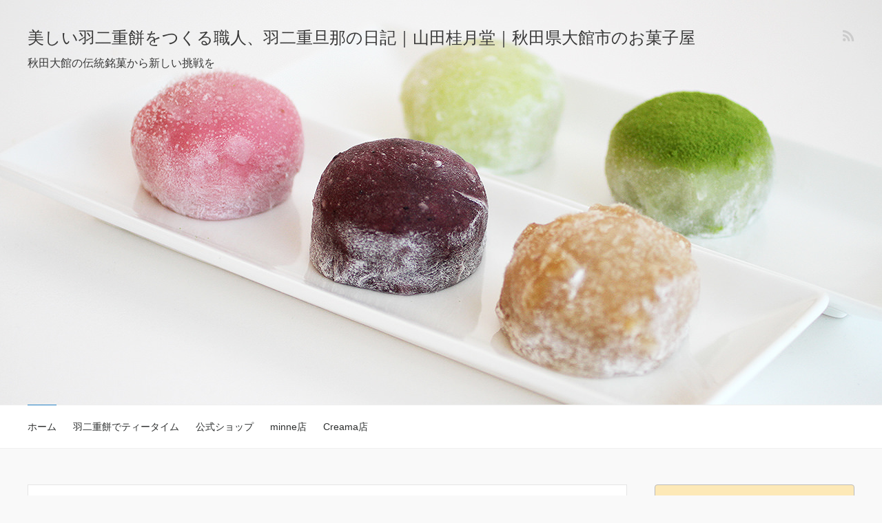

--- FILE ---
content_type: text/html; charset=UTF-8
request_url: https://yamadakeigetudo.com/
body_size: 18709
content:
<!DOCTYPE HTML>
<html lang="ja">
<head prefix="og: http://ogp.me/ns# fb: http://ogp.me/ns/fb# article: http://ogp.me/ns/article#">
	<meta charset="UTF-8">
	<title>美しい羽二重餅をつくる職人、羽二重旦那の日記｜山田桂月堂｜秋田県大館市のお菓子屋</title>
	<meta name="viewport" content="width=device-width,initial-scale=1.0">
	<!--[if lt IE 9]>
    <script src="http://html5shiv.googlecode.com/svn/trunk/html5.js"></script>
  <![endif]-->

<meta name="keywords" content="羽二重餅,秋田県,大館市" />
<meta name="description" content="秋田大館の伝統銘菓から新しい挑戦を" />
<meta property="og:title" content="美しい羽二重餅をつくる職人、羽二重旦那の日記｜山田桂月堂｜秋田県大館市のお菓子屋" />
<meta property="og:type" content="website" />
<meta property="og:description" content="秋田大館の伝統銘菓から新しい挑戦を" />
<meta property="og:url" content="https://yamadakeigetudo.com/" />
<meta property="og:image" content="" />
<meta property="og:locale" content="ja_JP" />
<meta property="og:site_name" content="美しい羽二重餅をつくる職人、羽二重旦那の日記｜山田桂月堂｜秋田県大館市のお菓子屋" />
<link href="https://plus.google.com/" rel="publisher" />
<link rel='dns-prefetch' href='//maxcdn.bootstrapcdn.com' />
<link rel='dns-prefetch' href='//s.w.org' />
		<script type="text/javascript">
			window._wpemojiSettings = {"baseUrl":"https:\/\/s.w.org\/images\/core\/emoji\/11\/72x72\/","ext":".png","svgUrl":"https:\/\/s.w.org\/images\/core\/emoji\/11\/svg\/","svgExt":".svg","source":{"concatemoji":"https:\/\/yamadakeigetudo.com\/here\/wp-includes\/js\/wp-emoji-release.min.js?ver=4.9.28"}};
			!function(e,a,t){var n,r,o,i=a.createElement("canvas"),p=i.getContext&&i.getContext("2d");function s(e,t){var a=String.fromCharCode;p.clearRect(0,0,i.width,i.height),p.fillText(a.apply(this,e),0,0);e=i.toDataURL();return p.clearRect(0,0,i.width,i.height),p.fillText(a.apply(this,t),0,0),e===i.toDataURL()}function c(e){var t=a.createElement("script");t.src=e,t.defer=t.type="text/javascript",a.getElementsByTagName("head")[0].appendChild(t)}for(o=Array("flag","emoji"),t.supports={everything:!0,everythingExceptFlag:!0},r=0;r<o.length;r++)t.supports[o[r]]=function(e){if(!p||!p.fillText)return!1;switch(p.textBaseline="top",p.font="600 32px Arial",e){case"flag":return s([55356,56826,55356,56819],[55356,56826,8203,55356,56819])?!1:!s([55356,57332,56128,56423,56128,56418,56128,56421,56128,56430,56128,56423,56128,56447],[55356,57332,8203,56128,56423,8203,56128,56418,8203,56128,56421,8203,56128,56430,8203,56128,56423,8203,56128,56447]);case"emoji":return!s([55358,56760,9792,65039],[55358,56760,8203,9792,65039])}return!1}(o[r]),t.supports.everything=t.supports.everything&&t.supports[o[r]],"flag"!==o[r]&&(t.supports.everythingExceptFlag=t.supports.everythingExceptFlag&&t.supports[o[r]]);t.supports.everythingExceptFlag=t.supports.everythingExceptFlag&&!t.supports.flag,t.DOMReady=!1,t.readyCallback=function(){t.DOMReady=!0},t.supports.everything||(n=function(){t.readyCallback()},a.addEventListener?(a.addEventListener("DOMContentLoaded",n,!1),e.addEventListener("load",n,!1)):(e.attachEvent("onload",n),a.attachEvent("onreadystatechange",function(){"complete"===a.readyState&&t.readyCallback()})),(n=t.source||{}).concatemoji?c(n.concatemoji):n.wpemoji&&n.twemoji&&(c(n.twemoji),c(n.wpemoji)))}(window,document,window._wpemojiSettings);
		</script>
		<style type="text/css">
img.wp-smiley,
img.emoji {
	display: inline !important;
	border: none !important;
	box-shadow: none !important;
	height: 1em !important;
	width: 1em !important;
	margin: 0 .07em !important;
	vertical-align: -0.1em !important;
	background: none !important;
	padding: 0 !important;
}
</style>
<link rel='stylesheet' id='newpost-catch-css'  href='https://yamadakeigetudo.com/ext/newpost-catch/style.css?ver=1.2.8' type='text/css' media='all' />
<link rel='stylesheet' id='base-css-css'  href='https://yamadakeigetudo.com/skin_main/base.css?ver=4.9.28' type='text/css' media='all' />
<link rel='stylesheet' id='main-css-css'  href='https://yamadakeigetudo.com/skin/main.css?ver=4.9.28' type='text/css' media='all' />
<link rel='stylesheet' id='font-awesome-css'  href='//maxcdn.bootstrapcdn.com/font-awesome/4.3.0/css/font-awesome.min.css?ver=4.9.28' type='text/css' media='all' />
<link rel='stylesheet' id='bbp-default-css'  href='https://yamadakeigetudo.com/ext/bbpress/templates/default/css/bbpress.css?ver=2.5.14-6684' type='text/css' media='screen' />
<link rel='stylesheet' id='parent-style-css'  href='https://yamadakeigetudo.com/skin_main/style.css?ver=4.9.28' type='text/css' media='all' />
<link rel='stylesheet' id='wordpress-popular-posts-css'  href='https://yamadakeigetudo.com/ext/wordpress-popular-posts/style/wpp.css?ver=3.3.1' type='text/css' media='all' />
<link rel='stylesheet' id='amazonjs-css'  href='https://yamadakeigetudo.com/ext/amazonjs/css/amazonjs.css?ver=0.9' type='text/css' media='all' />
<script type='text/javascript' src='https://yamadakeigetudo.com/other/js/jquery/jquery.js?ver=1.12.4'></script>
<script type='text/javascript' src='https://yamadakeigetudo.com/other/js/jquery/jquery-migrate.min.js?ver=1.4.1'></script>
<link rel='https://api.w.org/' href='https://yamadakeigetudo.com/wp-json/' />

<!-- adman 1.6.7.1 -->
<script type="text/javascript">
	window._zem_rp_post_id = '2061';
	window._zem_rp_thumbnails = true;
	window._zem_rp_post_title = '%E3%80%902025%E5%B9%B46%E6%9C%8816%E6%97%A5+-+%E5%92%8C%E8%8F%93%E5%AD%90%E3%81%AE%E6%97%A5%E3%80%91%E6%B6%BC%E3%81%97%E3%82%93%E6%A3%92%EF%BC%88%E8%91%9B%E3%83%90%E3%83%BC%EF%BC%89%E3%81%A8%E7%BE%BD%E4%BA%8C%E9%87%8D%E9%A4%85%E3%81%8C%E3%81%8A%E8%B2%B7%E3%81%84%E5%BE%97%E3%81%AA%E6%97%A5';
	window._zem_rp_post_tags = ['%E3%82%AA%E3%82%B9%E3%82%B9%E3%83%A1%E5%95%86%E5%93%81', 'alt', 'caption'];
	window._zem_rp_static_base_url = 'https://content.zemanta.com/static/';
	window._zem_rp_wp_ajax_url = 'https://yamadakeigetudo.com/ajax';
	window._zem_rp_plugin_version = '1.12';
	window._zem_rp_num_rel_posts = '6';
</script>
<link rel="stylesheet" href="https://yamadakeigetudo.com/ext/related-posts-by-zemanta/static/themes/vertical.css?version=1.12" />
<link rel="apple-touch-icon" sizes="57x57" href="/here/wp-content/uploads/fbrfg/apple-touch-icon-57x57.png?v=nggxwjzb7o">
<link rel="apple-touch-icon" sizes="60x60" href="/here/wp-content/uploads/fbrfg/apple-touch-icon-60x60.png?v=nggxwjzb7o">
<link rel="apple-touch-icon" sizes="72x72" href="/here/wp-content/uploads/fbrfg/apple-touch-icon-72x72.png?v=nggxwjzb7o">
<link rel="apple-touch-icon" sizes="76x76" href="/here/wp-content/uploads/fbrfg/apple-touch-icon-76x76.png?v=nggxwjzb7o">
<link rel="apple-touch-icon" sizes="114x114" href="/here/wp-content/uploads/fbrfg/apple-touch-icon-114x114.png?v=nggxwjzb7o">
<link rel="apple-touch-icon" sizes="120x120" href="/here/wp-content/uploads/fbrfg/apple-touch-icon-120x120.png?v=nggxwjzb7o">
<link rel="apple-touch-icon" sizes="144x144" href="/here/wp-content/uploads/fbrfg/apple-touch-icon-144x144.png?v=nggxwjzb7o">
<link rel="apple-touch-icon" sizes="152x152" href="/here/wp-content/uploads/fbrfg/apple-touch-icon-152x152.png?v=nggxwjzb7o">
<link rel="apple-touch-icon" sizes="180x180" href="/here/wp-content/uploads/fbrfg/apple-touch-icon-180x180.png?v=nggxwjzb7o">
<link rel="icon" type="image/png" href="/here/wp-content/uploads/fbrfg/favicon-32x32.png?v=nggxwjzb7o" sizes="32x32">
<link rel="icon" type="image/png" href="/here/wp-content/uploads/fbrfg/android-chrome-192x192.png?v=nggxwjzb7o" sizes="192x192">
<link rel="icon" type="image/png" href="/here/wp-content/uploads/fbrfg/favicon-96x96.png?v=nggxwjzb7o" sizes="96x96">
<link rel="icon" type="image/png" href="/here/wp-content/uploads/fbrfg/favicon-16x16.png?v=nggxwjzb7o" sizes="16x16">
<link rel="manifest" href="/here/wp-content/uploads/fbrfg/manifest.json?v=nggxwjzb7o">
<link rel="mask-icon" href="/here/wp-content/uploads/fbrfg/safari-pinned-tab.svg?v=nggxwjzb7o" color="#5bbad5">
<link rel="shortcut icon" href="/here/wp-content/uploads/fbrfg/favicon.ico?v=nggxwjzb7o">
<meta name="apple-mobile-web-app-title" content="yamada">
<meta name="application-name" content="yamada">
<meta name="msapplication-TileColor" content="#da532c">
<meta name="msapplication-TileImage" content="/here/wp-content/uploads/fbrfg/mstile-144x144.png?v=nggxwjzb7o">
<meta name="msapplication-config" content="/here/wp-content/uploads/fbrfg/browserconfig.xml?v=nggxwjzb7o">
<meta name="theme-color" content="#ffffff">
<!-- BEGIN: WP Social Bookmarking Light HEAD --><script>
    (function (d, s, id) {
        var js, fjs = d.getElementsByTagName(s)[0];
        if (d.getElementById(id)) return;
        js = d.createElement(s);
        js.id = id;
        js.src = "//connect.facebook.net/ja_JP/sdk.js#xfbml=1&version=v2.7";
        fjs.parentNode.insertBefore(js, fjs);
    }(document, 'script', 'facebook-jssdk'));
</script>
<style type="text/css">.wp_social_bookmarking_light{
    border: 0 !important;
    padding: 10px 0 20px 0 !important;
    margin: 0 !important;
}
.wp_social_bookmarking_light div{
    float: left !important;
    border: 0 !important;
    padding: 0 !important;
    margin: 0 5px 0px 0 !important;
    min-height: 30px !important;
    line-height: 18px !important;
    text-indent: 0 !important;
}
.wp_social_bookmarking_light img{
    border: 0 !important;
    padding: 0;
    margin: 0;
    vertical-align: top !important;
}
.wp_social_bookmarking_light_clear{
    clear: both !important;
}
#fb-root{
    display: none;
}
.wsbl_twitter{
    width: 100px;
}
.wsbl_facebook_like iframe{
    max-width: none !important;
}
.wsbl_pinterest a{
    border: 0px !important;
}
</style>
<!-- END: WP Social Bookmarking Light HEAD -->

<!-- Jetpack Open Graph Tags -->
<meta property="og:type" content="website" />
<meta property="og:title" content="美しい羽二重餅をつくる職人、羽二重旦那の日記｜山田桂月堂｜秋田県大館市のお菓子屋" />
<meta property="og:description" content="秋田大館の伝統銘菓から新しい挑戦を" />
<meta property="og:url" content="https://yamadakeigetudo.com/" />
<meta property="og:site_name" content="美しい羽二重餅をつくる職人、羽二重旦那の日記｜山田桂月堂｜秋田県大館市のお菓子屋" />
<meta property="og:image" content="https://s0.wp.com/i/blank.jpg" />
<meta property="og:locale" content="ja_JP" />



</head>

<body id="#top" class="home blog left-content default" itemschope="itemscope" itemtype="http://schema.org/WebPage">

  <div id="fb-root"></div>
<script>(function(d, s, id) {
  var js, fjs = d.getElementsByTagName(s)[0];
  if (d.getElementById(id)) return;
  js = d.createElement(s); js.id = id;
  js.src = "//connect.facebook.net/ja_JP/sdk.js#xfbml=1&version=v2.4&appId=";
  fjs.parentNode.insertBefore(js, fjs);
}(document, 'script', 'facebook-jssdk'));</script>

<header id="header" role="banner" itemscope="itemscope" itemtype="http://schema.org/WPHeader">
  <div class="wrap">
          <h1 id="logo" itemprop="headline">
        <a href="https://yamadakeigetudo.com">美しい羽二重餅をつくる職人、羽二重旦那の日記｜山田桂月堂｜秋田県大館市のお菓子屋</a>
      </h1>

  <div id="header-sns" class="sp-hide"><ul><li class="feedly_icon"><a target="_blank" href="http://cloud.feedly.com/#subscription%2Ffeed%2Fhttps%3A%2F%2Fyamadakeigetudo.com%2Frss"><i class="fa fa-rss"></i></a></li></ul></div>
        <div id="header-menu-tog"> <a href="#"><i class="fa fa-align-justify"></i></a></div>
	<ul class="header-p-nav">
		<!--
		<li><a href="#"><i class="fa fa-users"></i> 採用応募</a></li>
		<li><a href="#"><i class="fa fa-male"></i> インターン応募</a></li>
		<li><a href="#"><i class="fa fa-building-o"></i> 会社概要</a></li>
		<li><a href="#"><i class="fa fa-phone"></i> お問い合わせ</a></li>

		<li><a href="#"><i class="fa fa-sitemap"></i> サイトマップ</a></li>
		-->
	</ul>
		
  </div>
  <p class="description">秋田大館の伝統銘菓から新しい挑戦を</p>



</header>

<!-- start global nav  -->
<!---->
<nav id="gnav" role="navigation" itemscope="itemscope" itemtype="http://scheme.org/SiteNavigationElement">
  <div class="wrap">
  <div id="gnav-container" class="gnav-container"><ul id="gnav-ul" class="clearfix"><li id="menu-item-841" class="menu-item menu-item-type-custom menu-item-object-custom current-menu-item current_page_item menu-item-home menu-item-841"><a href="http://yamadakeigetudo.com/">ホーム</a></li>
<li id="menu-item-1263" class="menu-item menu-item-type-custom menu-item-object-custom menu-item-has-children menu-item-1263"><a href="http://yamadakeigetudo.com/teahabutaemochi1">羽二重餅でティータイム</a>
<ul class="sub-menu">
	<li id="menu-item-1928" class="menu-item menu-item-type-post_type menu-item-object-page menu-item-1928 teahabutaemochi8"><a href="https://yamadakeigetudo.com/teahabutaemochi8">【最終回】芳醇なコクがほっこりカボチャに溶け合うまろやかティータイム – 羽二重餅でティータイム</a></li>
	<li id="menu-item-1783" class="menu-item menu-item-type-post_type menu-item-object-page menu-item-1783 teahabutaemochi6"><a href="https://yamadakeigetudo.com/teahabutaemochi6">【第6回】上品な味わいが、紅茶と溶けあうときめきのティータイム – 羽二重餅でティータイム</a></li>
	<li id="menu-item-1816" class="menu-item menu-item-type-post_type menu-item-object-page menu-item-1816 teahabutaemochi7"><a href="https://yamadakeigetudo.com/teahabutaemochi7">【第7回】爽快な香味の紅茶がマンゴーの甘みを引き出す絶妙コンビ – 羽二重餅でティータイム</a></li>
	<li id="menu-item-1720" class="menu-item menu-item-type-post_type menu-item-object-page menu-item-1720 teahabutaemochi5"><a href="https://yamadakeigetudo.com/teahabutaemochi5">【第5回】「えだまめのまち大館」が香るティータイム – 羽二重餅でティータイム</a></li>
	<li id="menu-item-1646" class="menu-item menu-item-type-post_type menu-item-object-page menu-item-1646 teahabutaemochi4"><a href="https://yamadakeigetudo.com/teahabutaemochi4">【第4回】見た目も味も可愛すぎ！笑顔が生まれる絶妙な相性です – 羽二重餅でティータイム</a></li>
	<li id="menu-item-1647" class="menu-item menu-item-type-post_type menu-item-object-page menu-item-1647 teahabutaemochi3"><a href="https://yamadakeigetudo.com/teahabutaemochi3">【第3回】ふわッ、かりッ、じわッ、華やかに溶け込む至福の味わい – 羽二重餅でティータイム</a></li>
	<li id="menu-item-1380" class="menu-item menu-item-type-post_type menu-item-object-page menu-item-1380 "><a href="https://yamadakeigetudo.com/teahabutaemochi2">【第2回】抹茶と紅茶が奏でる、彩り鮮やかな香味の競演 – 羽二重餅でティータイム</a></li>
	<li id="menu-item-1262" class="menu-item menu-item-type-post_type menu-item-object-page menu-item-1262 "><a href="https://yamadakeigetudo.com/teahabutaemochi1">【第1回】伯爵が愛した紅茶が奏でる味のグラデーション – 羽二重餅でティータイム</a></li>
</ul>
</li>
<li id="menu-item-522" class="menu-item menu-item-type-custom menu-item-object-custom menu-item-522"><a href="http://shop.yamadakeigetudo.com/">公式ショップ</a></li>
<li id="menu-item-1956" class="menu-item menu-item-type-custom menu-item-object-custom menu-item-1956"><a href="https://minne.com/@keigetudo">minne店</a></li>
<li id="menu-item-1694" class="menu-item menu-item-type-custom menu-item-object-custom menu-item-1694"><a href="https://www.creema.jp/c/keigetudo">Creama店</a></li>
</ul></div>    </div>
</nav>


<div id="content">

<div class="wrap">
    
      <div id="main" class="col-md-8" role="main" itemprop="mainContentOfPage" itemscope="itemscope" itemtype="http://schema.org/Blog">
    <div class="main-inner">
    

        
    <div class="post-loop-wrap">
        <article id="post-2061" class="post-2061 post type-post status-publish format-standard hentry category-3 firstpost" itemscope="itemscope" itemtype="http://schema.org/BlogPosting">
      
      <header class="post-header">
        <ul class="post-meta list-inline">
          <li class="date updated" itemprop="datePublished" datetime="2025-06-13T17:27:43+00:00"><i class="fa fa-clock-o"></i> 2025.06.13</li>
        </ul>
        <h2 class="post-title" itemprop="headline"><a href="https://yamadakeigetudo.com/archives/2061">【2025年6月16日 &#8211; 和菓子の日】涼しん棒（葛バー）と羽二重餅がお買い得な日</a></h2>
      </header>

      <section class="post-content" itemprop="text">
      
              
        <div style="overflow:hidden; background-color:#f8f8f8;margin:0 10px 40px 0 ;padding:15px; border:1px solid #eee; "><a href="http://shop.yamadakeigetudo.com/">美しい羽二重餅をつくる職人のお店、山田桂月堂のウェブショップ</a>もご覧ください。</div><p>山田桂月堂では、2025年6月15日〜16日の二日間、<strong>店頭での販売にて</strong>、<strong>涼しん棒（葛バー）</strong>と<strong>各種羽二重餅</strong>を感謝価格にて販売いたします。季節の羽二重餅も新しくなりますので、この機会にお店まで足をお運びください！</p>
<p><strong>ひんやり涼しん棒（葛バー）</strong>は、和菓子の伝統と現代の感覚が融合した、夏に最適のフルーツ葛アイスバーです。厳選された葛と旬のフルーツを贅沢に使い、凍らせたり、または少し溶かして葛のプルプル・もっちりとした食感を楽しむ葛ゼリーとして、二通りの味わい方があります。</p>
<p>&nbsp;</p>
<div id="attachment_2062" style="width: 731px" class="wp-caption aligncenter"><img class="size-large wp-image-2062" src="http://yamadakeigetudo.com/here/wp-content/uploads/2025/06/CleanShot-2025-06-13-at-17.24.19-721x1024.png" alt="" width="721" height="1024" srcset="https://yamadakeigetudo.com/file/2025/06/CleanShot-2025-06-13-at-17.24.19-721x1024.png 721w, https://yamadakeigetudo.com/file/2025/06/CleanShot-2025-06-13-at-17.24.19-211x300.png 211w, https://yamadakeigetudo.com/file/2025/06/CleanShot-2025-06-13-at-17.24.19-768x1091.png 768w, https://yamadakeigetudo.com/file/2025/06/CleanShot-2025-06-13-at-17.24.19-151x214.png 151w, https://yamadakeigetudo.com/file/2025/06/CleanShot-2025-06-13-at-17.24.19-183x260.png 183w, https://yamadakeigetudo.com/file/2025/06/CleanShot-2025-06-13-at-17.24.19.png 903w" sizes="(max-width: 721px) 100vw, 721px" /><p class="wp-caption-text">2025年 &#8211; 和菓子の日 キャンペーン</p></div>
<div class='wp_social_bookmarking_light'>        <div class="wsbl_facebook_like"><div id="fb-root"></div><fb:like href="https://yamadakeigetudo.com/archives/2061" layout="button_count" action="like" width="100" share="true" show_faces="false" ></fb:like></div>        <div class="wsbl_twitter"><a href="https://twitter.com/share" class="twitter-share-button" data-url="https://yamadakeigetudo.com/archives/2061" data-text="【2025年6月16日 &#8211; 和菓子の日】涼しん棒（葛バー）と羽二重餅がお買い得な日">Tweet</a></div>        <div class="wsbl_hatena_button"><a href="//b.hatena.ne.jp/entry/https://yamadakeigetudo.com/archives/2061" class="hatena-bookmark-button" data-hatena-bookmark-title="【2025年6月16日 &#8211; 和菓子の日】涼しん棒（葛バー）と羽二重餅がお買い得な日" data-hatena-bookmark-layout="standard" title="このエントリーをはてなブックマークに追加"> <img src="//b.hatena.ne.jp/images/entry-button/button-only@2x.png" alt="このエントリーをはてなブックマークに追加" width="20" height="20" style="border: none;" /></a><script type="text/javascript" src="//b.hatena.ne.jp/js/bookmark_button.js" charset="utf-8" async="async"></script></div>        <div class="wsbl_google_plus_one"><g:plusone size="medium" annotation="bubble" href="https://yamadakeigetudo.com/archives/2061" ></g:plusone></div>        <div class="wsbl_pocket"><a href="https://getpocket.com/save" class="pocket-btn" data-lang="en" data-save-url="https://yamadakeigetudo.com/archives/2061" data-pocket-count="horizontal" data-pocket-align="left" >Pocket</a><script type="text/javascript">!function(d,i){if(!d.getElementById(i)){var j=d.createElement("script");j.id=i;j.src="https://widgets.getpocket.com/v1/j/btn.js?v=1";var w=d.getElementById(i);d.body.appendChild(j);}}(document,"pocket-btn-js");</script></div></div>
<br class='wp_social_bookmarking_light_clear' />
      </section>

    </article>

        <article id="post-2052" class="post-2052 post type-post status-publish format-standard has-post-thumbnail hentry category-5" itemscope="itemscope" itemtype="http://schema.org/BlogPosting">
      
      <header class="post-header">
        <ul class="post-meta list-inline">
          <li class="date updated" itemprop="datePublished" datetime="2024-08-22T15:10:12+00:00"><i class="fa fa-clock-o"></i> 2024.08.22</li>
        </ul>
        <h2 class="post-title" itemprop="headline"><a href="https://yamadakeigetudo.com/archives/2052">ギフトモールにて、「羽二重餅」の開発裏話などが掲載</a></h2>
      </header>

      <section class="post-content" itemprop="text">
      
                <div class="post-thumbnail">
          <a href="https://yamadakeigetudo.com/archives/2052" rel="nofollow"><img width="278" height="214" src="https://yamadakeigetudo.com/file/2024/08/2a2ed57362db95991849376b1976a34d-278x214.png" class="attachment-post-thumbnail size-post-thumbnail wp-post-image" alt="日本最大級のプレゼント専門サイト ギフトモールにて、「羽二重餅」の開発裏話などが掲載されました。" srcset="https://yamadakeigetudo.com/file/2024/08/2a2ed57362db95991849376b1976a34d-278x214.png 278w, https://yamadakeigetudo.com/file/2024/08/2a2ed57362db95991849376b1976a34d-300x231.png 300w, https://yamadakeigetudo.com/file/2024/08/2a2ed57362db95991849376b1976a34d-768x590.png 768w, https://yamadakeigetudo.com/file/2024/08/2a2ed57362db95991849376b1976a34d-1024x787.png 1024w, https://yamadakeigetudo.com/file/2024/08/2a2ed57362db95991849376b1976a34d-282x217.png 282w, https://yamadakeigetudo.com/file/2024/08/2a2ed57362db95991849376b1976a34d.png 1240w" sizes="(max-width: 278px) 100vw, 278px" /></a>
        </div>
              
        <p>この度、当店の看板商品である「羽二重餅（はぶたえもち）」の開発秘話が、日本最大級のプレゼント専門サイト「ギフトモール」にて取り上げられました。ギフトモールの編集部からも特におすすめとして紹介され、多くの方々にご覧いただけることを大変嬉しく思います。</p>
<p>山田桂月堂は、創業から120余年と、和菓子作りに情熱を注いできました。伝統を守り続ける一方で、常に新しい挑戦を続けており、「羽二重餅」はその集大成ともいえる商品です。しかし、この羽二重餅がどのようにして生まれたのか、その背景にある物語については、これまであまり語る機会がありませんでした。</p>
<p>今回、ギフトモールの記事を通じて、その開発過程や私たち職人の思いをお伝えできることは、私自身にとっても大変意義深いものです。羽二重餅の開発は、決して平坦な道のりではありませんでした。伝統的な技術を守りつつ、現代の味覚に合うよう改良を重ね、多くの試行錯誤を繰り返しました。厳選した材料を使い、何度も試作を行いながら、ようやく今の形に辿り着いたのです。</p>
<p>ギフトモールの記事では、どのような思いで羽二重餅を作り上げたのか、そしてそれがどのように評価されているのかが詳細に紹介されています。特に、試行錯誤の過程や、完成した時の感動が丁寧に描かれており、読んでいただくことで羽二重餅の魅力をより深く感じていただけると思います。</p>
<p>また、羽二重餅は贈り物としても非常に人気があります。その理由は、見た目の美しさだけでなく、食べた時の感動を共有できる点にあるのだと感じています。ギフトモールの編集部がこの点を高く評価し、おすすめとして紹介してくださったことに感謝しています。</p>
<p>山田桂月堂の羽二重餅は、ただの和菓子ではありません。それは、私たち職人の技術と情熱、そして受け継がれてきた伝統が融合した一品です。今回のギフトモールの記事を通じて、より多くの方にその魅力を知っていただければ幸いです。皆様にもぜひ、私たちの羽二重餅を手に取っていただき、その特別な味わいを体験していただきたいと思います。</p>
<h3>日本最大級のプレゼント専門サイト ギフトモールにて、「羽二重餅」<wbr />の開発裏話などが掲載されました。</h3>
<div><a href="https://giftmall.co.jp/AXRTex77" target="_blank" rel="noopener" data-saferedirecturl="https://www.google.com/url?q=https://giftmall.co.jp/AXRTex77&amp;source=gmail&amp;ust=1724107967594000&amp;usg=AOvVaw1KnLDPnvXtetO5kVVgqb5u">https://giftmall.co.jp/<wbr />AXRTex77</a></div>
<h3>姉妹サイト ベストプレゼントでは、編集部のおすすめ商品として取り上げられています。</h3>
<p><a href="https://bestpresent.jp/birthday/guide/AXnRnMtj" target="_blank" rel="noopener" data-saferedirecturl="https://www.google.com/url?q=https://bestpresent.jp/birthday/guide/AXnRnMtj&amp;source=gmail&amp;ust=1724107967594000&amp;usg=AOvVaw3nweN3XyXUsVKI7JRVBlgl">https://bestpresent.jp/birthday/guide/AXnRnMtj</a></p>
<div class='wp_social_bookmarking_light'>        <div class="wsbl_facebook_like"><div id="fb-root"></div><fb:like href="https://yamadakeigetudo.com/archives/2052" layout="button_count" action="like" width="100" share="true" show_faces="false" ></fb:like></div>        <div class="wsbl_twitter"><a href="https://twitter.com/share" class="twitter-share-button" data-url="https://yamadakeigetudo.com/archives/2052" data-text="ギフトモールにて、「羽二重餅」の開発裏話などが掲載">Tweet</a></div>        <div class="wsbl_hatena_button"><a href="//b.hatena.ne.jp/entry/https://yamadakeigetudo.com/archives/2052" class="hatena-bookmark-button" data-hatena-bookmark-title="ギフトモールにて、「羽二重餅」の開発裏話などが掲載" data-hatena-bookmark-layout="standard" title="このエントリーをはてなブックマークに追加"> <img src="//b.hatena.ne.jp/images/entry-button/button-only@2x.png" alt="このエントリーをはてなブックマークに追加" width="20" height="20" style="border: none;" /></a><script type="text/javascript" src="//b.hatena.ne.jp/js/bookmark_button.js" charset="utf-8" async="async"></script></div>        <div class="wsbl_google_plus_one"><g:plusone size="medium" annotation="bubble" href="https://yamadakeigetudo.com/archives/2052" ></g:plusone></div>        <div class="wsbl_pocket"><a href="https://getpocket.com/save" class="pocket-btn" data-lang="en" data-save-url="https://yamadakeigetudo.com/archives/2052" data-pocket-count="horizontal" data-pocket-align="left" >Pocket</a><script type="text/javascript">!function(d,i){if(!d.getElementById(i)){var j=d.createElement("script");j.id=i;j.src="https://widgets.getpocket.com/v1/j/btn.js?v=1";var w=d.getElementById(i);d.body.appendChild(j);}}(document,"pocket-btn-js");</script></div></div>
<br class='wp_social_bookmarking_light_clear' />
      </section>

    </article>

        <article id="post-2048" class="post-2048 post type-post status-publish format-standard has-post-thumbnail hentry category-5" itemscope="itemscope" itemtype="http://schema.org/BlogPosting">
      
      <header class="post-header">
        <ul class="post-meta list-inline">
          <li class="date updated" itemprop="datePublished" datetime="2023-12-19T19:45:12+00:00"><i class="fa fa-clock-o"></i> 2023.12.19</li>
        </ul>
        <h2 class="post-title" itemprop="headline"><a href="https://yamadakeigetudo.com/archives/2048">【再放送】メディア掲載 街角パレット BSフジ 放送</a></h2>
      </header>

      <section class="post-content" itemprop="text">
      
                <div class="post-thumbnail">
          <a href="https://yamadakeigetudo.com/archives/2048" rel="nofollow"><img width="226" height="214" src="https://yamadakeigetudo.com/file/2023/12/23897132cd2c406707e90e9bb556168a-226x214.png" class="attachment-post-thumbnail size-post-thumbnail wp-post-image" alt="街角パレット 山田桂月堂" srcset="https://yamadakeigetudo.com/file/2023/12/23897132cd2c406707e90e9bb556168a-226x214.png 226w, https://yamadakeigetudo.com/file/2023/12/23897132cd2c406707e90e9bb556168a-300x284.png 300w, https://yamadakeigetudo.com/file/2023/12/23897132cd2c406707e90e9bb556168a-768x726.png 768w, https://yamadakeigetudo.com/file/2023/12/23897132cd2c406707e90e9bb556168a-275x260.png 275w, https://yamadakeigetudo.com/file/2023/12/23897132cd2c406707e90e9bb556168a.png 932w" sizes="(max-width: 226px) 100vw, 226px" /></a>
        </div>
              
        <p>テレビメディア掲載のお知らせです。</p>
<p>12月20日（水）22:55～23:00の時間に、BSフジにてよる街角パレット が再放送され</p>
<p>山田桂月堂が紹介されます。前回見逃した方はぜひご覧くださいませ。</p>
<p>色をテーマに、当店の羽二重餅が紹介されます。</p>
<p><img class="aligncenter size-full wp-image-2045" src="http://yamadakeigetudo.com/here/wp-content/uploads/2023/12/header767.jpg" alt="" width="767" height="323" srcset="https://yamadakeigetudo.com/file/2023/12/header767.jpg 767w, https://yamadakeigetudo.com/file/2023/12/header767-300x126.jpg 300w, https://yamadakeigetudo.com/file/2023/12/header767-304x128.jpg 304w, https://yamadakeigetudo.com/file/2023/12/header767-282x119.jpg 282w" sizes="(max-width: 767px) 100vw, 767px" /></p>
<p>街角パレット〜未来のたからもの〜</p>
<p>自然豊かな秋田県大館市。鉱山鉄道を活用し自然を楽しむレールバイク。地元の食材を使った商品が新銘菓になる和菓子屋。自然と共存する大館市の色を探しに行く。</p>
<p>放送内容:</p>
<p>まちに秘められた様々な色合いこそが、そのまちを表すメッセージ。変わらない色。変わりゆく色。彩豊かな街並みは、まるでパレットのように様々な色が溶け合い、他にはないまちの未来を表す。</p>
<p><a href="https://www.fujitv.co.jp/machikado_palette/">https://www.fujitv.co.jp/machikado_palette/</a></p>
<div class='wp_social_bookmarking_light'>        <div class="wsbl_facebook_like"><div id="fb-root"></div><fb:like href="https://yamadakeigetudo.com/archives/2048" layout="button_count" action="like" width="100" share="true" show_faces="false" ></fb:like></div>        <div class="wsbl_twitter"><a href="https://twitter.com/share" class="twitter-share-button" data-url="https://yamadakeigetudo.com/archives/2048" data-text="【再放送】メディア掲載 街角パレット BSフジ 放送">Tweet</a></div>        <div class="wsbl_hatena_button"><a href="//b.hatena.ne.jp/entry/https://yamadakeigetudo.com/archives/2048" class="hatena-bookmark-button" data-hatena-bookmark-title="【再放送】メディア掲載 街角パレット BSフジ 放送" data-hatena-bookmark-layout="standard" title="このエントリーをはてなブックマークに追加"> <img src="//b.hatena.ne.jp/images/entry-button/button-only@2x.png" alt="このエントリーをはてなブックマークに追加" width="20" height="20" style="border: none;" /></a><script type="text/javascript" src="//b.hatena.ne.jp/js/bookmark_button.js" charset="utf-8" async="async"></script></div>        <div class="wsbl_google_plus_one"><g:plusone size="medium" annotation="bubble" href="https://yamadakeigetudo.com/archives/2048" ></g:plusone></div>        <div class="wsbl_pocket"><a href="https://getpocket.com/save" class="pocket-btn" data-lang="en" data-save-url="https://yamadakeigetudo.com/archives/2048" data-pocket-count="horizontal" data-pocket-align="left" >Pocket</a><script type="text/javascript">!function(d,i){if(!d.getElementById(i)){var j=d.createElement("script");j.id=i;j.src="https://widgets.getpocket.com/v1/j/btn.js?v=1";var w=d.getElementById(i);d.body.appendChild(j);}}(document,"pocket-btn-js");</script></div></div>
<br class='wp_social_bookmarking_light_clear' />
      </section>

    </article>

        <article id="post-2042" class="post-2042 post type-post status-publish format-standard has-post-thumbnail hentry category-5" itemscope="itemscope" itemtype="http://schema.org/BlogPosting">
      
      <header class="post-header">
        <ul class="post-meta list-inline">
          <li class="date updated" itemprop="datePublished" datetime="2023-12-09T09:53:41+00:00"><i class="fa fa-clock-o"></i> 2023.12.09</li>
        </ul>
        <h2 class="post-title" itemprop="headline"><a href="https://yamadakeigetudo.com/archives/2042">メディア掲載 街角パレット</a></h2>
      </header>

      <section class="post-content" itemprop="text">
      
                <div class="post-thumbnail">
          <a href="https://yamadakeigetudo.com/archives/2042" rel="nofollow"><img width="226" height="214" src="https://yamadakeigetudo.com/file/2023/12/23897132cd2c406707e90e9bb556168a-226x214.png" class="attachment-post-thumbnail size-post-thumbnail wp-post-image" alt="街角パレット 山田桂月堂" srcset="https://yamadakeigetudo.com/file/2023/12/23897132cd2c406707e90e9bb556168a-226x214.png 226w, https://yamadakeigetudo.com/file/2023/12/23897132cd2c406707e90e9bb556168a-300x284.png 300w, https://yamadakeigetudo.com/file/2023/12/23897132cd2c406707e90e9bb556168a-768x726.png 768w, https://yamadakeigetudo.com/file/2023/12/23897132cd2c406707e90e9bb556168a-275x260.png 275w, https://yamadakeigetudo.com/file/2023/12/23897132cd2c406707e90e9bb556168a.png 932w" sizes="(max-width: 226px) 100vw, 226px" /></a>
        </div>
              
        <p>テレビメディア掲載のお知らせです。</p>
<p>12月10日（日）11:45〜11:50放送の街角パレットに、</p>
<p>山田桂月堂が紹介されます。</p>
<p>色をテーマに、当店の羽二重餅が紹介されます。</p>
<p><img class="aligncenter size-full wp-image-2045" src="http://yamadakeigetudo.com/here/wp-content/uploads/2023/12/header767.jpg" alt="山田桂月堂 羽二重餅" width="767" height="323" srcset="https://yamadakeigetudo.com/file/2023/12/header767.jpg 767w, https://yamadakeigetudo.com/file/2023/12/header767-300x126.jpg 300w, https://yamadakeigetudo.com/file/2023/12/header767-304x128.jpg 304w, https://yamadakeigetudo.com/file/2023/12/header767-282x119.jpg 282w" sizes="(max-width: 767px) 100vw, 767px" /></p>
<p><strong>※今回は秋田県内での放送はありません。次回BSフジでの放送があります。</strong></p>
<p>街角パレット〜未来のたからもの〜</p>
<p>自然豊かな秋田県大館市。鉱山鉄道を活用し自然を楽しむレールバイク。地元の食材を使った商品が新銘菓になる和菓子屋。自然と共存する大館市の色を探しに行く。</p>
<p>放送内容:</p>
<p>まちに秘められた様々な色合いこそが、そのまちを表すメッセージ。変わらない色。変わりゆく色。彩豊かな街並みは、まるでパレットのように様々な色が溶け合い、他にはないまちの未来を表す。</p>
<p><a href="https://www.fujitv.co.jp/machikado_palette/">https://www.fujitv.co.jp/machikado_palette/</a></p>
<p><!-- notionvc: 10cce47d-daf4-4c1f-9ec0-889ee060fedd --></p>
<div class='wp_social_bookmarking_light'>        <div class="wsbl_facebook_like"><div id="fb-root"></div><fb:like href="https://yamadakeigetudo.com/archives/2042" layout="button_count" action="like" width="100" share="true" show_faces="false" ></fb:like></div>        <div class="wsbl_twitter"><a href="https://twitter.com/share" class="twitter-share-button" data-url="https://yamadakeigetudo.com/archives/2042" data-text="メディア掲載 街角パレット">Tweet</a></div>        <div class="wsbl_hatena_button"><a href="//b.hatena.ne.jp/entry/https://yamadakeigetudo.com/archives/2042" class="hatena-bookmark-button" data-hatena-bookmark-title="メディア掲載 街角パレット" data-hatena-bookmark-layout="standard" title="このエントリーをはてなブックマークに追加"> <img src="//b.hatena.ne.jp/images/entry-button/button-only@2x.png" alt="このエントリーをはてなブックマークに追加" width="20" height="20" style="border: none;" /></a><script type="text/javascript" src="//b.hatena.ne.jp/js/bookmark_button.js" charset="utf-8" async="async"></script></div>        <div class="wsbl_google_plus_one"><g:plusone size="medium" annotation="bubble" href="https://yamadakeigetudo.com/archives/2042" ></g:plusone></div>        <div class="wsbl_pocket"><a href="https://getpocket.com/save" class="pocket-btn" data-lang="en" data-save-url="https://yamadakeigetudo.com/archives/2042" data-pocket-count="horizontal" data-pocket-align="left" >Pocket</a><script type="text/javascript">!function(d,i){if(!d.getElementById(i)){var j=d.createElement("script");j.id=i;j.src="https://widgets.getpocket.com/v1/j/btn.js?v=1";var w=d.getElementById(i);d.body.appendChild(j);}}(document,"pocket-btn-js");</script></div></div>
<br class='wp_social_bookmarking_light_clear' />
      </section>

    </article>

        <article id="post-2036" class="post-2036 post type-post status-publish format-standard hentry category-3" itemscope="itemscope" itemtype="http://schema.org/BlogPosting">
      
      <header class="post-header">
        <ul class="post-meta list-inline">
          <li class="date updated" itemprop="datePublished" datetime="2023-06-14T19:37:34+00:00"><i class="fa fa-clock-o"></i> 2023.06.14</li>
        </ul>
        <h2 class="post-title" itemprop="headline"><a href="https://yamadakeigetudo.com/archives/2036">【2023年6月16 和菓子の日】今年も羽二重餅がお買い得な日</a></h2>
      </header>

      <section class="post-content" itemprop="text">
      
              
        <p>山田桂月堂では、2023年6月15日〜16日の二日間、<strong>店頭での販売にて</strong>、羽二重餅を感謝価格にて販売いたします。季節の羽二重餅も新しくなりますので、この機会にお店まで足をお運びください！</p>
<p><img class="size-large wp-image-2038" src="http://yamadakeigetudo.com/here/wp-content/uploads/2023/06/1f35e266bec96829f198cbc16bd620bb-722x1024.png" alt="山田桂月堂の和菓子の日" width="722" height="1024" srcset="https://yamadakeigetudo.com/file/2023/06/1f35e266bec96829f198cbc16bd620bb-722x1024.png 722w, https://yamadakeigetudo.com/file/2023/06/1f35e266bec96829f198cbc16bd620bb-211x300.png 211w, https://yamadakeigetudo.com/file/2023/06/1f35e266bec96829f198cbc16bd620bb-151x214.png 151w, https://yamadakeigetudo.com/file/2023/06/1f35e266bec96829f198cbc16bd620bb-183x260.png 183w, https://yamadakeigetudo.com/file/2023/06/1f35e266bec96829f198cbc16bd620bb.png 767w" sizes="(max-width: 722px) 100vw, 722px" /></p>
<p>&nbsp;</p>
<div class='wp_social_bookmarking_light'>        <div class="wsbl_facebook_like"><div id="fb-root"></div><fb:like href="https://yamadakeigetudo.com/archives/2036" layout="button_count" action="like" width="100" share="true" show_faces="false" ></fb:like></div>        <div class="wsbl_twitter"><a href="https://twitter.com/share" class="twitter-share-button" data-url="https://yamadakeigetudo.com/archives/2036" data-text="【2023年6月16 和菓子の日】今年も羽二重餅がお買い得な日">Tweet</a></div>        <div class="wsbl_hatena_button"><a href="//b.hatena.ne.jp/entry/https://yamadakeigetudo.com/archives/2036" class="hatena-bookmark-button" data-hatena-bookmark-title="【2023年6月16 和菓子の日】今年も羽二重餅がお買い得な日" data-hatena-bookmark-layout="standard" title="このエントリーをはてなブックマークに追加"> <img src="//b.hatena.ne.jp/images/entry-button/button-only@2x.png" alt="このエントリーをはてなブックマークに追加" width="20" height="20" style="border: none;" /></a><script type="text/javascript" src="//b.hatena.ne.jp/js/bookmark_button.js" charset="utf-8" async="async"></script></div>        <div class="wsbl_google_plus_one"><g:plusone size="medium" annotation="bubble" href="https://yamadakeigetudo.com/archives/2036" ></g:plusone></div>        <div class="wsbl_pocket"><a href="https://getpocket.com/save" class="pocket-btn" data-lang="en" data-save-url="https://yamadakeigetudo.com/archives/2036" data-pocket-count="horizontal" data-pocket-align="left" >Pocket</a><script type="text/javascript">!function(d,i){if(!d.getElementById(i)){var j=d.createElement("script");j.id=i;j.src="https://widgets.getpocket.com/v1/j/btn.js?v=1";var w=d.getElementById(i);d.body.appendChild(j);}}(document,"pocket-btn-js");</script></div></div>
<br class='wp_social_bookmarking_light_clear' />
      </section>

    </article>

        <article id="post-2031" class="post-2031 post type-post status-publish format-standard hentry category-5" itemscope="itemscope" itemtype="http://schema.org/BlogPosting">
      
      <header class="post-header">
        <ul class="post-meta list-inline">
          <li class="date updated" itemprop="datePublished" datetime="2022-07-29T15:18:04+00:00"><i class="fa fa-clock-o"></i> 2022.07.29</li>
        </ul>
        <h2 class="post-title" itemprop="headline"><a href="https://yamadakeigetudo.com/archives/2031">2022年8月1日より価格改定のお知らせ</a></h2>
      </header>

      <section class="post-content" itemprop="text">
      
              
        <pre>いつも山田桂月堂をご利用いただき、厚く御礼申し上げます。

この度は、昨今の原材料の高騰と原油高に伴う輸送費の高騰などにより、
2022年8月より一部商品の価格変更をさせていただくことをお知らせいたします。

当店では、お客様にはより良いお菓子の提供をできるよう、企業努力を続けて
まいりましたが、先述する理由により、価格の維持が困難となりました。

大変心苦しいご案内となりますが、日頃より当店をご利用いただいております皆様に
おかれましては、何卒ご理解くださいますようお願いいたします。

これからも、皆様にはより良いお菓子の提供できるよう、サービスの向上にも努めて
まいりますので、変わらぬご愛顧をお願い申し上げます。</pre>
<div class='wp_social_bookmarking_light'>        <div class="wsbl_facebook_like"><div id="fb-root"></div><fb:like href="https://yamadakeigetudo.com/archives/2031" layout="button_count" action="like" width="100" share="true" show_faces="false" ></fb:like></div>        <div class="wsbl_twitter"><a href="https://twitter.com/share" class="twitter-share-button" data-url="https://yamadakeigetudo.com/archives/2031" data-text="2022年8月1日より価格改定のお知らせ">Tweet</a></div>        <div class="wsbl_hatena_button"><a href="//b.hatena.ne.jp/entry/https://yamadakeigetudo.com/archives/2031" class="hatena-bookmark-button" data-hatena-bookmark-title="2022年8月1日より価格改定のお知らせ" data-hatena-bookmark-layout="standard" title="このエントリーをはてなブックマークに追加"> <img src="//b.hatena.ne.jp/images/entry-button/button-only@2x.png" alt="このエントリーをはてなブックマークに追加" width="20" height="20" style="border: none;" /></a><script type="text/javascript" src="//b.hatena.ne.jp/js/bookmark_button.js" charset="utf-8" async="async"></script></div>        <div class="wsbl_google_plus_one"><g:plusone size="medium" annotation="bubble" href="https://yamadakeigetudo.com/archives/2031" ></g:plusone></div>        <div class="wsbl_pocket"><a href="https://getpocket.com/save" class="pocket-btn" data-lang="en" data-save-url="https://yamadakeigetudo.com/archives/2031" data-pocket-count="horizontal" data-pocket-align="left" >Pocket</a><script type="text/javascript">!function(d,i){if(!d.getElementById(i)){var j=d.createElement("script");j.id=i;j.src="https://widgets.getpocket.com/v1/j/btn.js?v=1";var w=d.getElementById(i);d.body.appendChild(j);}}(document,"pocket-btn-js");</script></div></div>
<br class='wp_social_bookmarking_light_clear' />
      </section>

    </article>

        <article id="post-2028" class="post-2028 post type-post status-publish format-standard hentry category-3" itemscope="itemscope" itemtype="http://schema.org/BlogPosting">
      
      <header class="post-header">
        <ul class="post-meta list-inline">
          <li class="date updated" itemprop="datePublished" datetime="2022-06-14T19:37:16+00:00"><i class="fa fa-clock-o"></i> 2022.06.14</li>
        </ul>
        <h2 class="post-title" itemprop="headline"><a href="https://yamadakeigetudo.com/archives/2028">【2022年6月16 和菓子の日】今年も羽二重餅がお買い得な日</a></h2>
      </header>

      <section class="post-content" itemprop="text">
      
              
        <p>山田桂月堂では、2022年6月15日〜16日の二日間、店頭での販売にて、羽二重餅を感謝価格にて販売いたします。季節の羽二重餅も新しくなりますので、この機会にお店まで足をお運びください！</p>
<p><img class="aligncenter size-large wp-image-2029" src="http://yamadakeigetudo.com/here/wp-content/uploads/2022/06/6d4ddd33fc960210c88c8d8ae0682eb9-722x1024.png" alt="" width="722" height="1024" srcset="https://yamadakeigetudo.com/file/2022/06/6d4ddd33fc960210c88c8d8ae0682eb9-722x1024.png 722w, https://yamadakeigetudo.com/file/2022/06/6d4ddd33fc960210c88c8d8ae0682eb9-212x300.png 212w, https://yamadakeigetudo.com/file/2022/06/6d4ddd33fc960210c88c8d8ae0682eb9-768x1089.png 768w, https://yamadakeigetudo.com/file/2022/06/6d4ddd33fc960210c88c8d8ae0682eb9-151x214.png 151w, https://yamadakeigetudo.com/file/2022/06/6d4ddd33fc960210c88c8d8ae0682eb9-183x260.png 183w, https://yamadakeigetudo.com/file/2022/06/6d4ddd33fc960210c88c8d8ae0682eb9.png 909w" sizes="(max-width: 722px) 100vw, 722px" /></p>
<div class='wp_social_bookmarking_light'>        <div class="wsbl_facebook_like"><div id="fb-root"></div><fb:like href="https://yamadakeigetudo.com/archives/2028" layout="button_count" action="like" width="100" share="true" show_faces="false" ></fb:like></div>        <div class="wsbl_twitter"><a href="https://twitter.com/share" class="twitter-share-button" data-url="https://yamadakeigetudo.com/archives/2028" data-text="【2022年6月16 和菓子の日】今年も羽二重餅がお買い得な日">Tweet</a></div>        <div class="wsbl_hatena_button"><a href="//b.hatena.ne.jp/entry/https://yamadakeigetudo.com/archives/2028" class="hatena-bookmark-button" data-hatena-bookmark-title="【2022年6月16 和菓子の日】今年も羽二重餅がお買い得な日" data-hatena-bookmark-layout="standard" title="このエントリーをはてなブックマークに追加"> <img src="//b.hatena.ne.jp/images/entry-button/button-only@2x.png" alt="このエントリーをはてなブックマークに追加" width="20" height="20" style="border: none;" /></a><script type="text/javascript" src="//b.hatena.ne.jp/js/bookmark_button.js" charset="utf-8" async="async"></script></div>        <div class="wsbl_google_plus_one"><g:plusone size="medium" annotation="bubble" href="https://yamadakeigetudo.com/archives/2028" ></g:plusone></div>        <div class="wsbl_pocket"><a href="https://getpocket.com/save" class="pocket-btn" data-lang="en" data-save-url="https://yamadakeigetudo.com/archives/2028" data-pocket-count="horizontal" data-pocket-align="left" >Pocket</a><script type="text/javascript">!function(d,i){if(!d.getElementById(i)){var j=d.createElement("script");j.id=i;j.src="https://widgets.getpocket.com/v1/j/btn.js?v=1";var w=d.getElementById(i);d.body.appendChild(j);}}(document,"pocket-btn-js");</script></div></div>
<br class='wp_social_bookmarking_light_clear' />
      </section>

    </article>

        <article id="post-2023" class="post-2023 post type-post status-publish format-standard hentry category-3" itemscope="itemscope" itemtype="http://schema.org/BlogPosting">
      
      <header class="post-header">
        <ul class="post-meta list-inline">
          <li class="date updated" itemprop="datePublished" datetime="2021-06-15T09:00:45+00:00"><i class="fa fa-clock-o"></i> 2021.06.15</li>
        </ul>
        <h2 class="post-title" itemprop="headline"><a href="https://yamadakeigetudo.com/archives/2023">【2021年6月16 和菓子の日】今年も羽二重餅がお買い得な日</a></h2>
      </header>

      <section class="post-content" itemprop="text">
      
              
        <p>山田桂月堂では、2021年6月15日〜16日の二日間、店頭での販売にて、羽二重餅を感謝価格にて販売いたします。季節の羽二重餅も新しくなりますので、この機会にお店まで足をお運びください！</p>
<p><img src="http://yamadakeigetudo.com/here/wp-content/uploads/2021/06/b5_2-732x1024.jpg" alt="【2021年6月16 和菓子の日】今年も羽二重餅がお買い得な日" width="732" height="1024" class="aligncenter size-large wp-image-2024" srcset="https://yamadakeigetudo.com/file/2021/06/b5_2-732x1024.jpg 732w, https://yamadakeigetudo.com/file/2021/06/b5_2-214x300.jpg 214w, https://yamadakeigetudo.com/file/2021/06/b5_2-768x1075.jpg 768w, https://yamadakeigetudo.com/file/2021/06/b5_2-153x214.jpg 153w, https://yamadakeigetudo.com/file/2021/06/b5_2-186x260.jpg 186w" sizes="(max-width: 732px) 100vw, 732px" /></p>
<div class='wp_social_bookmarking_light'>        <div class="wsbl_facebook_like"><div id="fb-root"></div><fb:like href="https://yamadakeigetudo.com/archives/2023" layout="button_count" action="like" width="100" share="true" show_faces="false" ></fb:like></div>        <div class="wsbl_twitter"><a href="https://twitter.com/share" class="twitter-share-button" data-url="https://yamadakeigetudo.com/archives/2023" data-text="【2021年6月16 和菓子の日】今年も羽二重餅がお買い得な日">Tweet</a></div>        <div class="wsbl_hatena_button"><a href="//b.hatena.ne.jp/entry/https://yamadakeigetudo.com/archives/2023" class="hatena-bookmark-button" data-hatena-bookmark-title="【2021年6月16 和菓子の日】今年も羽二重餅がお買い得な日" data-hatena-bookmark-layout="standard" title="このエントリーをはてなブックマークに追加"> <img src="//b.hatena.ne.jp/images/entry-button/button-only@2x.png" alt="このエントリーをはてなブックマークに追加" width="20" height="20" style="border: none;" /></a><script type="text/javascript" src="//b.hatena.ne.jp/js/bookmark_button.js" charset="utf-8" async="async"></script></div>        <div class="wsbl_google_plus_one"><g:plusone size="medium" annotation="bubble" href="https://yamadakeigetudo.com/archives/2023" ></g:plusone></div>        <div class="wsbl_pocket"><a href="https://getpocket.com/save" class="pocket-btn" data-lang="en" data-save-url="https://yamadakeigetudo.com/archives/2023" data-pocket-count="horizontal" data-pocket-align="left" >Pocket</a><script type="text/javascript">!function(d,i){if(!d.getElementById(i)){var j=d.createElement("script");j.id=i;j.src="https://widgets.getpocket.com/v1/j/btn.js?v=1";var w=d.getElementById(i);d.body.appendChild(j);}}(document,"pocket-btn-js");</script></div></div>
<br class='wp_social_bookmarking_light_clear' />
      </section>

    </article>

        <article id="post-2017" class="post-2017 post type-post status-publish format-standard hentry category-3" itemscope="itemscope" itemtype="http://schema.org/BlogPosting">
      
      <header class="post-header">
        <ul class="post-meta list-inline">
          <li class="date updated" itemprop="datePublished" datetime="2020-06-15T10:39:09+00:00"><i class="fa fa-clock-o"></i> 2020.06.15</li>
        </ul>
        <h2 class="post-title" itemprop="headline"><a href="https://yamadakeigetudo.com/archives/2017">【2020年6月16 和菓子の日】今年も羽二重餅がお買い得な日</a></h2>
      </header>

      <section class="post-content" itemprop="text">
      
              
        <p>山田桂月堂では、2020年6月15日〜16日の二日間、店頭での販売にて、羽二重餅を感謝価格にて販売いたします。季節の羽二重餅も新しくなりますので、この機会にお店まで足をお運びください！</p>
<p><img class="aligncenter size-full wp-image-2018" src="http://yamadakeigetudo.com/here/wp-content/uploads/2020/06/b5_2.jpg" alt="【2020年6/16 和菓子の日】羽二重餅がお買い得な日" width="3250" height="4546" srcset="https://yamadakeigetudo.com/file/2020/06/b5_2.jpg 3250w, https://yamadakeigetudo.com/file/2020/06/b5_2-214x300.jpg 214w, https://yamadakeigetudo.com/file/2020/06/b5_2-768x1074.jpg 768w, https://yamadakeigetudo.com/file/2020/06/b5_2-732x1024.jpg 732w, https://yamadakeigetudo.com/file/2020/06/b5_2-153x214.jpg 153w, https://yamadakeigetudo.com/file/2020/06/b5_2-186x260.jpg 186w" sizes="(max-width: 3250px) 100vw, 3250px" /></p>
<div class='wp_social_bookmarking_light'>        <div class="wsbl_facebook_like"><div id="fb-root"></div><fb:like href="https://yamadakeigetudo.com/archives/2017" layout="button_count" action="like" width="100" share="true" show_faces="false" ></fb:like></div>        <div class="wsbl_twitter"><a href="https://twitter.com/share" class="twitter-share-button" data-url="https://yamadakeigetudo.com/archives/2017" data-text="【2020年6月16 和菓子の日】今年も羽二重餅がお買い得な日">Tweet</a></div>        <div class="wsbl_hatena_button"><a href="//b.hatena.ne.jp/entry/https://yamadakeigetudo.com/archives/2017" class="hatena-bookmark-button" data-hatena-bookmark-title="【2020年6月16 和菓子の日】今年も羽二重餅がお買い得な日" data-hatena-bookmark-layout="standard" title="このエントリーをはてなブックマークに追加"> <img src="//b.hatena.ne.jp/images/entry-button/button-only@2x.png" alt="このエントリーをはてなブックマークに追加" width="20" height="20" style="border: none;" /></a><script type="text/javascript" src="//b.hatena.ne.jp/js/bookmark_button.js" charset="utf-8" async="async"></script></div>        <div class="wsbl_google_plus_one"><g:plusone size="medium" annotation="bubble" href="https://yamadakeigetudo.com/archives/2017" ></g:plusone></div>        <div class="wsbl_pocket"><a href="https://getpocket.com/save" class="pocket-btn" data-lang="en" data-save-url="https://yamadakeigetudo.com/archives/2017" data-pocket-count="horizontal" data-pocket-align="left" >Pocket</a><script type="text/javascript">!function(d,i){if(!d.getElementById(i)){var j=d.createElement("script");j.id=i;j.src="https://widgets.getpocket.com/v1/j/btn.js?v=1";var w=d.getElementById(i);d.body.appendChild(j);}}(document,"pocket-btn-js");</script></div></div>
<br class='wp_social_bookmarking_light_clear' />
      </section>

    </article>

        <article id="post-2008" class="post-2008 post type-post status-publish format-standard has-post-thumbnail hentry category-4" itemscope="itemscope" itemtype="http://schema.org/BlogPosting">
      
      <header class="post-header">
        <ul class="post-meta list-inline">
          <li class="date updated" itemprop="datePublished" datetime="2020-04-07T14:52:06+00:00"><i class="fa fa-clock-o"></i> 2020.04.07</li>
        </ul>
        <h2 class="post-title" itemprop="headline"><a href="https://yamadakeigetudo.com/archives/2008">山田桂月堂 Amazon店 オープン！</a></h2>
      </header>

      <section class="post-content" itemprop="text">
      
                <div class="post-thumbnail">
          <a href="https://yamadakeigetudo.com/archives/2008" rel="nofollow"><img width="304" height="167" src="https://yamadakeigetudo.com/file/2020/04/eyecatch-amazon-304x167.jpg" class="attachment-post-thumbnail size-post-thumbnail wp-post-image" alt="" srcset="https://yamadakeigetudo.com/file/2020/04/eyecatch-amazon-304x167.jpg 304w, https://yamadakeigetudo.com/file/2020/04/eyecatch-amazon-300x165.jpg 300w, https://yamadakeigetudo.com/file/2020/04/eyecatch-amazon-768x423.jpg 768w, https://yamadakeigetudo.com/file/2020/04/eyecatch-amazon-282x155.jpg 282w, https://yamadakeigetudo.com/file/2020/04/eyecatch-amazon.jpg 786w" sizes="(max-width: 304px) 100vw, 304px" /></a>
        </div>
              
        <p>こんにちは。山田桂月堂です。</p>
<p>みなさんお元気ですか。お変わりございませんでしょうか。このところ新型肺炎の影響でご苦労されていると思います。くれぐれも、ご自愛ください。</p>
<p>今日ご紹介するのは、Amazon店をオープンしました！</p>
<h2>山田桂月堂 Amazon店オープン！</h2>
<p>昨年から準備を進めてやっとオープンすることができました。多くの商品は、店頭からの発送ですが、ハチの足あと5個入りと、おおだてえだまめモナカ6個入り（イラストパッケージ）についてだけ、数量限定で、アマゾンの倉庫から発送されます。</p>
<h3>アマゾンプライム会員様は、送料無料でお届け。</h3>
<p><a href="https://amzn.to/2yErJBp"><img class="aligncenter size-full wp-image-2009" src="http://yamadakeigetudo.com/here/wp-content/uploads/2020/04/0904277a70c880fe4f74da47a220db40.png" alt="山田桂月堂 おおだてえだままモナカ 最中 和菓子 倶楽部スイーツ 秋田県 大館市 (6コ入り)" width="1366" height="1002" srcset="https://yamadakeigetudo.com/file/2020/04/0904277a70c880fe4f74da47a220db40.png 1366w, https://yamadakeigetudo.com/file/2020/04/0904277a70c880fe4f74da47a220db40-300x220.png 300w, https://yamadakeigetudo.com/file/2020/04/0904277a70c880fe4f74da47a220db40-768x563.png 768w, https://yamadakeigetudo.com/file/2020/04/0904277a70c880fe4f74da47a220db40-1024x751.png 1024w, https://yamadakeigetudo.com/file/2020/04/0904277a70c880fe4f74da47a220db40-292x214.png 292w, https://yamadakeigetudo.com/file/2020/04/0904277a70c880fe4f74da47a220db40-282x207.png 282w" sizes="(max-width: 1366px) 100vw, 1366px" /></a></p>
<p><a href="https://amzn.to/2yErJBp">おおだてえだまめモナカ6個入り（2020年4月6日現在）</a></p>
<p><a href="https://amzn.to/2Xdfi9L"><img class="aligncenter size-full wp-image-2010" src="http://yamadakeigetudo.com/here/wp-content/uploads/2020/04/8961f686ee3b0c089dac811e73a3d1e1.png" alt="山田桂月堂 ハチの足あと ちーずまんじゅう チーズ饅頭 ハチ公生誕の地 秋田県大館市 (5コ入り)" width="1367" height="958" srcset="https://yamadakeigetudo.com/file/2020/04/8961f686ee3b0c089dac811e73a3d1e1.png 1367w, https://yamadakeigetudo.com/file/2020/04/8961f686ee3b0c089dac811e73a3d1e1-300x210.png 300w, https://yamadakeigetudo.com/file/2020/04/8961f686ee3b0c089dac811e73a3d1e1-768x538.png 768w, https://yamadakeigetudo.com/file/2020/04/8961f686ee3b0c089dac811e73a3d1e1-1024x718.png 1024w, https://yamadakeigetudo.com/file/2020/04/8961f686ee3b0c089dac811e73a3d1e1-304x214.png 304w, https://yamadakeigetudo.com/file/2020/04/8961f686ee3b0c089dac811e73a3d1e1-282x198.png 282w" sizes="(max-width: 1367px) 100vw, 1367px" /></a></p>
<p><a href="https://amzn.to/2Xdfi9L">ハチの足あと5個入り（2020年4月6日現在）</a></p>
<p>&nbsp;</p>
<p>今後、少しずつ、プライム商品も増やし登録していくつもりでおりますので、ご期待ください。</p>
<p>現在、アマゾンの倉庫からの配送現場も厳しい状況のようで、お届けまでに通常より1日多くかかっているようです。ご了承ください。</p>
<div class='wp_social_bookmarking_light'>        <div class="wsbl_facebook_like"><div id="fb-root"></div><fb:like href="https://yamadakeigetudo.com/archives/2008" layout="button_count" action="like" width="100" share="true" show_faces="false" ></fb:like></div>        <div class="wsbl_twitter"><a href="https://twitter.com/share" class="twitter-share-button" data-url="https://yamadakeigetudo.com/archives/2008" data-text="山田桂月堂 Amazon店 オープン！">Tweet</a></div>        <div class="wsbl_hatena_button"><a href="//b.hatena.ne.jp/entry/https://yamadakeigetudo.com/archives/2008" class="hatena-bookmark-button" data-hatena-bookmark-title="山田桂月堂 Amazon店 オープン！" data-hatena-bookmark-layout="standard" title="このエントリーをはてなブックマークに追加"> <img src="//b.hatena.ne.jp/images/entry-button/button-only@2x.png" alt="このエントリーをはてなブックマークに追加" width="20" height="20" style="border: none;" /></a><script type="text/javascript" src="//b.hatena.ne.jp/js/bookmark_button.js" charset="utf-8" async="async"></script></div>        <div class="wsbl_google_plus_one"><g:plusone size="medium" annotation="bubble" href="https://yamadakeigetudo.com/archives/2008" ></g:plusone></div>        <div class="wsbl_pocket"><a href="https://getpocket.com/save" class="pocket-btn" data-lang="en" data-save-url="https://yamadakeigetudo.com/archives/2008" data-pocket-count="horizontal" data-pocket-align="left" >Pocket</a><script type="text/javascript">!function(d,i){if(!d.getElementById(i)){var j=d.createElement("script");j.id=i;j.src="https://widgets.getpocket.com/v1/j/btn.js?v=1";var w=d.getElementById(i);d.body.appendChild(j);}}(document,"pocket-btn-js");</script></div></div>
<br class='wp_social_bookmarking_light_clear' />
      </section>

    </article>

    
<div class="pagination"><span class="current">1</span><a href='https://yamadakeigetudo.com/page/2' class="inactive">2</a><a href='https://yamadakeigetudo.com/page/3' class="inactive">3</a><a href='https://yamadakeigetudo.com/page/4' class="inactive">4</a><a href='https://yamadakeigetudo.com/page/5' class="inactive">5</a><a href="https://yamadakeigetudo.com/page/2"><i class='fa fa-angle-right'></i></a><a href='https://yamadakeigetudo.com/page/22'><i class='fa fa-angle-double-right'></i></a></div>

    </div><!-- /post-loop-wrap -->



    </div><!-- /main-inner -->
  </div><!-- /main -->
  
  <div id="side" class="col-md-4" role="complementary" itemscope="itemscope" itemtype="http://schema.org/WPSideBar">
    <div class="side-inner">
      <div class="side-widget-area">
        
      <div id="pages-2" class="widget-1 widget-first widget-odd widgetcss_tea widget_pages side-widget"><div class="widget-1 widget-first widget-odd side-widget-inner"><h4 class="side-title"><span class="side-title-inner">羽二重餅でティータイム</span></h4>		<ul>
			<li class="page_item page-item-1184"><a href="https://yamadakeigetudo.com/teahabutaemochi1">【第1回】伯爵が愛した紅茶が奏でる味のグラデーション &#8211; 羽二重餅でティータイム</a></li>
<li class="page_item page-item-1338"><a href="https://yamadakeigetudo.com/teahabutaemochi2">【第2回】抹茶と紅茶が奏でる、彩り鮮やかな香味の競演 &#8211; 羽二重餅でティータイム</a></li>
<li class="page_item page-item-1486"><a href="https://yamadakeigetudo.com/teahabutaemochi3">【第3回】ふわッ、かりッ、じわッ、華やかに溶け込む至福の味わい – 羽二重餅でティータイム</a></li>
<li class="page_item page-item-1620"><a href="https://yamadakeigetudo.com/teahabutaemochi4">【第4回】見た目も味も可愛すぎ！笑顔が生まれる絶妙な相性です – 羽二重餅でティータイム</a></li>
<li class="page_item page-item-1702"><a href="https://yamadakeigetudo.com/teahabutaemochi5">【第5回】「えだまめのまち大館」が香るティータイム – 羽二重餅でティータイム</a></li>
<li class="page_item page-item-1770"><a href="https://yamadakeigetudo.com/teahabutaemochi6">【第6回】上品な味わいが、紅茶と溶けあうときめきのティータイム – 羽二重餅でティータイム</a></li>
<li class="page_item page-item-1804"><a href="https://yamadakeigetudo.com/teahabutaemochi7">【第7回】爽快な香味の紅茶がマンゴーの甘みを引き出す絶妙コンビ – 羽二重餅でティータイム</a></li>
<li class="page_item page-item-1922"><a href="https://yamadakeigetudo.com/teahabutaemochi8">【最終回】芳醇なコクがほっこりカボチャに溶け合うまろやかティータイム – 羽二重餅でティータイム</a></li>
		</ul>
		</div></div><div id="text-2" class="widget-2 widget-even widget_text side-widget"><div class="widget-2 widget-even side-widget-inner"><h4 class="side-title"><span class="side-title-inner">山田桂月堂とは</span></h4>			<div class="textwidget"><p>創業1901年という老舗ながら、新しい味にも意欲的に取り組んでいるお店です。まるで華のような見た目にも色鮮やかな羽二重餅は、抹茶、いちご、くるみ、枝豆、季節の羽二重餅の種類あります。枝豆は地場産枝豆を使用するなどのこだわりもあります。大館銘菓である明けがら寿や、パッケージに可愛い忠犬ハチ公が描かれているチーズまんじゅうの「ハチの足あと」も人気の一品です。</p>
</div>
		</div></div><div id="text-3" class="widget-3 widget-odd widget_text side-widget"><div class="widget-3 widget-odd side-widget-inner"><h4 class="side-title"><span class="side-title-inner">店舗情報</span></h4>			<div class="textwidget"><p>〒017-0044 <a href="https://goo.gl/maps/u8VhRfeYRvz" target="_blank">秋田県大館市御成町1-10-14</a><br />
TEL/FAX 0186-42-0236<br />
営業時間：8:00〜19:00<br />
定休日：第3月曜日</p>
</div>
		</div></div><div id="newpostcatch-2" class="widget-4 widget-even widget_newpostcatch side-widget"><div class="widget-4 widget-even side-widget-inner"><h4 class="side-title"><span class="side-title-inner">最近の投稿</span></h4><ul id="npcatch" >
<li>
<a href="https://yamadakeigetudo.com/archives/2061" title="【2025年6月16日 &#8211; 和菓子の日】涼しん棒（葛バー）と羽二重餅がお買い得な日" >
<img src="http://yamadakeigetudo.com/here/wp-content/uploads/2025/06/CleanShot-2025-06-13-at-17.24.19-721x1024.png"  width="150" height="150" alt="【2025年6月16日 &#8211; 和菓子の日】涼しん棒（葛バー）と羽二重餅がお買い得な日" title="【2025年6月16日 &#8211; 和菓子の日】涼しん棒（葛バー）と羽二重餅がお買い得な日" />
</a>
<span class="title"><a href="https://yamadakeigetudo.com/archives/2061" title="【2025年6月16日 &#8211; 和菓子の日】涼しん棒（葛バー）と羽二重餅がお買い得な日">【2025年6月16日 &#8211; 和菓子の日】涼しん棒（葛バー）と羽二重餅がお買い得な日<span class="date">2025年6月13日</span>
</a></span>
</li>
<li>
<a href="https://yamadakeigetudo.com/archives/2052" title="ギフトモールにて、「羽二重餅」の開発裏話などが掲載" >
<img src="https://yamadakeigetudo.com/file/2024/08/2a2ed57362db95991849376b1976a34d-150x150.png" width="150" height="150" alt="ギフトモールにて、「羽二重餅」の開発裏話などが掲載" title="ギフトモールにて、「羽二重餅」の開発裏話などが掲載"  />
</a>
<span class="title"><a href="https://yamadakeigetudo.com/archives/2052" title="ギフトモールにて、「羽二重餅」の開発裏話などが掲載">ギフトモールにて、「羽二重餅」の開発裏話などが掲載<span class="date">2024年8月22日</span>
</a></span>
</li>
<li>
<a href="https://yamadakeigetudo.com/archives/2048" title="【再放送】メディア掲載 街角パレット BSフジ 放送" >
<img src="https://yamadakeigetudo.com/file/2023/12/23897132cd2c406707e90e9bb556168a-150x150.png" width="150" height="150" alt="【再放送】メディア掲載 街角パレット BSフジ 放送" title="【再放送】メディア掲載 街角パレット BSフジ 放送"  />
</a>
<span class="title"><a href="https://yamadakeigetudo.com/archives/2048" title="【再放送】メディア掲載 街角パレット BSフジ 放送">【再放送】メディア掲載 街角パレット BSフジ 放送<span class="date">2023年12月19日</span>
</a></span>
</li>
<li>
<a href="https://yamadakeigetudo.com/archives/2042" title="メディア掲載 街角パレット" >
<img src="https://yamadakeigetudo.com/file/2023/12/23897132cd2c406707e90e9bb556168a-150x150.png" width="150" height="150" alt="メディア掲載 街角パレット" title="メディア掲載 街角パレット"  />
</a>
<span class="title"><a href="https://yamadakeigetudo.com/archives/2042" title="メディア掲載 街角パレット">メディア掲載 街角パレット<span class="date">2023年12月9日</span>
</a></span>
</li>
<li>
<a href="https://yamadakeigetudo.com/archives/2036" title="【2023年6月16 和菓子の日】今年も羽二重餅がお買い得な日" >
<img src="http://yamadakeigetudo.com/here/wp-content/uploads/2023/06/1f35e266bec96829f198cbc16bd620bb-722x1024.png"  width="150" height="150" alt="【2023年6月16 和菓子の日】今年も羽二重餅がお買い得な日" title="【2023年6月16 和菓子の日】今年も羽二重餅がお買い得な日" />
</a>
<span class="title"><a href="https://yamadakeigetudo.com/archives/2036" title="【2023年6月16 和菓子の日】今年も羽二重餅がお買い得な日">【2023年6月16 和菓子の日】今年も羽二重餅がお買い得な日<span class="date">2023年6月14日</span>
</a></span>
</li>
</ul>

</div></div>
<!-- WordPress Popular Posts Plugin v3.3.1 [W] [monthly] [views] [regular] -->
<div id="wpp-2" class="widget-5 widget-odd popular-posts side-widget"><div class="widget-5 widget-odd side-widget-inner">
<h4 class="side-title"><span class="side-title-inner">人気の記事ベスト10</span></h4>
<ul class="wpp-list">
<li><a href="https://yamadakeigetudo.com/archives/91" title="山田桂月堂の羽二重旦那オススメ　生クリーム入抹茶羽二重餅編" target="_self"><img src="https://yamadakeigetudo.com/file/wordpress-popular-posts/91-featured-80x80.jpg" width=80 height=80 title="山田桂月堂の羽二重旦那オススメ　生クリーム入抹茶羽二重餅編" alt="山田桂月堂の羽二重旦那オススメ　生クリーム入抹茶羽二重餅編" class="wpp-thumbnail wpp_cached_thumb wpp_featured" /></a> <a href="https://yamadakeigetudo.com/archives/91" title="山田桂月堂の羽二重旦那オススメ　生クリーム入抹茶羽二重餅編" class="wpp-post-title" target="_self">山田桂月堂の羽二重旦那オススメ　生クリーム入抹茶羽二重餅編</a> <span class="wpp-excerpt">改めまして皆様、宜しくお...</span> <span class="post-stats"><span class="wpp-views">26 views</span> | <span class="wpp-date">posted on 10月 26, 2015</span></span> </li>
<li><a href="https://yamadakeigetudo.com/archives/1408" title="尺貫法　色濃く残る　菓子屋にも　（重さを表す匁、貫編）" target="_self"><img src="https://yamadakeigetudo.com/file/wordpress-popular-posts/1408-featured-80x80.jpg" width=80 height=80 title="尺貫法　色濃く残る　菓子屋にも　（重さを表す匁、貫編）" alt="尺貫法　色濃く残る　菓子屋にも　（重さを表す匁、貫編）" class="wpp-thumbnail wpp_cached_thumb wpp_featured" /></a> <a href="https://yamadakeigetudo.com/archives/1408" title="尺貫法　色濃く残る　菓子屋にも　（重さを表す匁、貫編）" class="wpp-post-title" target="_self">尺貫法　色濃く残る　菓子屋にも　（重さを表す匁、貫編）</a> <span class="wpp-excerpt">でーぶ　でーぶ１００貫デ...</span> <span class="post-stats"><span class="wpp-views">23 views</span> | <span class="wpp-date">posted on 5月 29, 2016</span></span> </li>
<li><a href="https://yamadakeigetudo.com/archives/738" title="山田桂月堂アメッコ市での一番人気はきなこ飴！！" target="_self"><img src="https://yamadakeigetudo.com/file/wordpress-popular-posts/738-featured-80x80.jpg" width=80 height=80 title="山田桂月堂アメッコ市での一番人気はきなこ飴！！" alt="山田桂月堂アメッコ市での一番人気はきなこ飴！！" class="wpp-thumbnail wpp_cached_thumb wpp_featured" /></a> <a href="https://yamadakeigetudo.com/archives/738" title="山田桂月堂アメッコ市での一番人気はきなこ飴！！" class="wpp-post-title" target="_self">山田桂月堂アメッコ市での一番人気はきなこ飴！！</a> <span class="wpp-excerpt">いよいよ今週末、大館のお...</span> <span class="post-stats"><span class="wpp-views">21 views</span> | <span class="wpp-date">posted on 2月 8, 2016</span></span> </li>
<li><a href="https://yamadakeigetudo.com/archives/2052" title="ギフトモールにて、「羽二重餅」の開発裏話などが掲載" target="_self"><img src="https://yamadakeigetudo.com/file/wordpress-popular-posts/2052-featured-80x80.png" width=80 height=80 title="ギフトモールにて、「羽二重餅」の開発裏話などが掲載" alt="ギフトモールにて、「羽二重餅」の開発裏話などが掲載" class="wpp-thumbnail wpp_cached_thumb wpp_featured" /></a> <a href="https://yamadakeigetudo.com/archives/2052" title="ギフトモールにて、「羽二重餅」の開発裏話などが掲載" class="wpp-post-title" target="_self">ギフトモールにて、「羽二重餅」の開発裏話などが掲載</a> <span class="wpp-excerpt">この度、当店の看板商品で...</span> <span class="post-stats"><span class="wpp-views">12 views</span> | <span class="wpp-date">posted on 8月 22, 2024</span></span> </li>
<li><a href="https://yamadakeigetudo.com/archives/1506" title="和菓子への強い想いが感じられた「情熱大陸」出演、水上先生の講習会！！" target="_self"><img src="https://yamadakeigetudo.com/file/wordpress-popular-posts/1506-featured-80x80.jpg" width=80 height=80 title="和菓子への強い想いが感じられた「情熱大陸」出演、水上先生の講習会！！" alt="和菓子への強い想いが感じられた「情熱大陸」出演、水上先生の講習会！！" class="wpp-thumbnail wpp_cached_thumb wpp_featured" /></a> <a href="https://yamadakeigetudo.com/archives/1506" title="和菓子への強い想いが感じられた「情熱大陸」出演、水上先生の講習会！！" class="wpp-post-title" target="_self">和菓子への強い想いが感じられた「情熱大陸」出演、水上先生の講習会！！</a> <span class="wpp-excerpt">先週の話になりますが、和...</span> <span class="post-stats"><span class="wpp-views">12 views</span> | <span class="wpp-date">posted on 6月 13, 2016</span></span> </li>
<li><a href="https://yamadakeigetudo.com/archives/1648" title="平成の三四郎「古賀稔彦」が大館樹海ドームにやって来る（完結編）" target="_self"><img src="https://yamadakeigetudo.com/file/wordpress-popular-posts/1648-featured-80x80.jpg" width=80 height=80 title="平成の三四郎「古賀稔彦」が大館樹海ドームにやって来る（完結編）" alt="平成の三四郎「古賀稔彦」が大館樹海ドームにやって来る（完結編）" class="wpp-thumbnail wpp_cached_thumb wpp_featured" /></a> <a href="https://yamadakeigetudo.com/archives/1648" title="平成の三四郎「古賀稔彦」が大館樹海ドームにやって来る（完結編）" class="wpp-post-title" target="_self">平成の三四郎「古賀稔彦」が大館樹海ドームにやって来る（完結編）</a> <span class="wpp-excerpt">ここまでの羽二重旦那の日...</span> <span class="post-stats"><span class="wpp-views">11 views</span> | <span class="wpp-date">posted on 7月 6, 2016</span></span> </li>
<li><a href="https://yamadakeigetudo.com/archives/447" title="山田桂月堂の赤飯まんじゅうを羽二重旦那がつくり続ける大事な２つの理由" target="_self"><img src="https://yamadakeigetudo.com/file/wordpress-popular-posts/447-featured-80x80.jpg" width=80 height=80 title="山田桂月堂の赤飯まんじゅうを羽二重旦那がつくり続ける大事な２つの理由" alt="山田桂月堂の赤飯まんじゅうを羽二重旦那がつくり続ける大事な２つの理由" class="wpp-thumbnail wpp_cached_thumb wpp_featured" /></a> <a href="https://yamadakeigetudo.com/archives/447" title="山田桂月堂の赤飯まんじゅうを羽二重旦那がつくり続ける大事な２つの理由" class="wpp-post-title" target="_self">山田桂月堂の赤飯まんじゅうを羽二重旦那がつくり続ける大事な２つの理由</a> <span class="wpp-excerpt">今日は久しぶりに山田桂月...</span> <span class="post-stats"><span class="wpp-views">10 views</span> | <span class="wpp-date">posted on 12月 13, 2015</span></span> </li>
<li><a href="https://yamadakeigetudo.com/archives/1742" title="九重親方のご冥福を心より申し上げます・・・" target="_self"><img src="https://yamadakeigetudo.com/file/wordpress-popular-posts/1742-featured-80x80.jpg" width=80 height=80 title="九重親方のご冥福を心より申し上げます・・・" alt="九重親方のご冥福を心より申し上げます・・・" class="wpp-thumbnail wpp_cached_thumb wpp_featured" /></a> <a href="https://yamadakeigetudo.com/archives/1742" title="九重親方のご冥福を心より申し上げます・・・" class="wpp-post-title" target="_self">九重親方のご冥福を心より申し上げます・・・</a> <span class="wpp-excerpt">以前のブログで私の少年時...</span> <span class="post-stats"><span class="wpp-views">10 views</span> | <span class="wpp-date">posted on 8月 2, 2016</span></span> </li>
<li><a href="https://yamadakeigetudo.com/archives/318" title="山田桂月堂の羽二重旦那オススメ　忠犬ハチ公！！　" target="_self"><img src="https://yamadakeigetudo.com/file/wordpress-popular-posts/318-featured-80x80.jpg" width=80 height=80 title="山田桂月堂の羽二重旦那オススメ　忠犬ハチ公！！　" alt="山田桂月堂の羽二重旦那オススメ　忠犬ハチ公！！　" class="wpp-thumbnail wpp_cached_thumb wpp_featured" /></a> <a href="https://yamadakeigetudo.com/archives/318" title="山田桂月堂の羽二重旦那オススメ　忠犬ハチ公！！　" class="wpp-post-title" target="_self">山田桂月堂の羽二重旦那オススメ　忠犬ハチ公！！　</a> <span class="wpp-excerpt">今日の山田桂月堂羽二重旦...</span> <span class="post-stats"><span class="wpp-views">8 views</span> | <span class="wpp-date">posted on 11月 18, 2015</span></span> </li>
<li><a href="https://yamadakeigetudo.com/archives/151" title="祭りは続くよどこまでも・・・" target="_self"><img src="https://yamadakeigetudo.com/ext/wordpress-popular-posts/no_thumb.jpg" width=80 height=80 title="祭りは続くよどこまでも・・・" alt="祭りは続くよどこまでも・・・" class="wpp-thumbnail wpp_def_noPath wpp_featured" /></a> <a href="https://yamadakeigetudo.com/archives/151" title="祭りは続くよどこまでも・・・" class="wpp-post-title" target="_self">祭りは続くよどこまでも・・・</a> <span class="wpp-excerpt">今日は大館神明社例祭の全...</span> <span class="post-stats"><span class="wpp-views">8 views</span> | <span class="wpp-date">posted on 10月 30, 2015</span></span> </li>

</ul>
</div></div>
<!-- End WordPress Popular Posts Plugin v3.3.1 -->
<div id="categories-2" class="widget-6 widget-even widget_categories side-widget"><div class="widget-6 widget-even side-widget-inner"><h4 class="side-title"><span class="side-title-inner">カテゴリー</span></h4>		<ul>
	<li class="cat-item cat-item-4"><a href="https://yamadakeigetudo.com/archives/category/%e3%81%a4%e3%81%b6%e3%82%84%e3%81%8d" >つぶやき</a>
</li>
	<li class="cat-item cat-item-3"><a href="https://yamadakeigetudo.com/archives/category/%e3%82%aa%e3%82%b9%e3%82%b9%e3%83%a1%e5%95%86%e5%93%81" >オススメ商品</a>
</li>
	<li class="cat-item cat-item-5"><a href="https://yamadakeigetudo.com/archives/category/%e4%bb%8a%e6%97%a5%e3%81%ae%e5%87%ba%e6%9d%a5%e4%ba%8b" >今日の出来事</a>
</li>
	<li class="cat-item cat-item-2"><a href="https://yamadakeigetudo.com/archives/category/self-introduction" >自己紹介</a>
</li>
		</ul>
</div></div><div id="tag_cloud-2" class="widget-7 widget-odd widget_tag_cloud side-widget"><div class="widget-7 widget-odd side-widget-inner"><h4 class="side-title"><span class="side-title-inner">関連タグ</span></h4><div class="tagcloud"><a href="https://yamadakeigetudo.com/archives/tag/%e3%81%8f%e3%82%8b%e3%81%bf" class="tag-cloud-link tag-link-96 tag-link-position-1" style="font-size: 9.4117647058824pt;" aria-label="くるみ (3個の項目)">くるみ</a>
<a href="https://yamadakeigetudo.com/archives/tag/%e3%82%a2%e3%83%a1%e3%83%83%e3%82%b3%e5%b8%82" class="tag-cloud-link tag-link-41 tag-link-position-2" style="font-size: 16.470588235294pt;" aria-label="アメッコ市 (15個の項目)">アメッコ市</a>
<a href="https://yamadakeigetudo.com/archives/tag/%e3%82%aa%e3%83%8a%e3%83%aa%e5%ba%a7" class="tag-cloud-link tag-link-419 tag-link-position-3" style="font-size: 9.4117647058824pt;" aria-label="オナリ座 (3個の項目)">オナリ座</a>
<a href="https://yamadakeigetudo.com/archives/tag/%e3%82%af%e3%83%aa%e3%82%b9%e3%83%9e%e3%82%b9" class="tag-cloud-link tag-link-131 tag-link-position-4" style="font-size: 13.529411764706pt;" aria-label="クリスマス (8個の項目)">クリスマス</a>
<a href="https://yamadakeigetudo.com/archives/tag/%e3%82%af%e3%83%aa%e3%82%b9%e3%83%9e%e3%82%b9%e3%82%b1%e3%83%bc%e3%82%ad" class="tag-cloud-link tag-link-170 tag-link-position-5" style="font-size: 10.588235294118pt;" aria-label="クリスマスケーキ (4個の項目)">クリスマスケーキ</a>
<a href="https://yamadakeigetudo.com/archives/tag/%e3%83%86%e3%82%a3%e3%83%a9%e3%83%9f%e3%82%b9%e7%be%bd%e4%ba%8c%e9%87%8d%e9%a4%85" class="tag-cloud-link tag-link-103 tag-link-position-6" style="font-size: 11.529411764706pt;" aria-label="ティラミス羽二重餅 (5個の項目)">ティラミス羽二重餅</a>
<a href="https://yamadakeigetudo.com/archives/tag/%e3%83%8f%e3%83%81%e3%81%ae%e8%b6%b3%e3%81%82%e3%81%a8" class="tag-cloud-link tag-link-184 tag-link-position-7" style="font-size: 14.117647058824pt;" aria-label="ハチの足あと (9個の項目)">ハチの足あと</a>
<a href="https://yamadakeigetudo.com/archives/tag/%e3%83%8f%e3%83%ad%e3%82%a6%e3%82%a3%e3%83%b3" class="tag-cloud-link tag-link-199 tag-link-position-8" style="font-size: 9.4117647058824pt;" aria-label="ハロウィン (3個の項目)">ハロウィン</a>
<a href="https://yamadakeigetudo.com/archives/tag/%e3%83%90%e3%83%ac%e3%83%b3%e3%82%bf%e3%82%a4%e3%83%b3%e3%83%87%e3%83%bc" class="tag-cloud-link tag-link-82 tag-link-position-9" style="font-size: 9.4117647058824pt;" aria-label="バレンタインデー (3個の項目)">バレンタインデー</a>
<a href="https://yamadakeigetudo.com/archives/tag/%e3%83%9e%e3%82%b9%e3%82%ab%e3%83%ab%e3%83%9d%e3%83%bc%e3%83%8d%e3%83%81%e3%83%bc%e3%82%ba" class="tag-cloud-link tag-link-105 tag-link-position-10" style="font-size: 8pt;" aria-label="マスカルポーネチーズ (2個の項目)">マスカルポーネチーズ</a>
<a href="https://yamadakeigetudo.com/archives/tag/%e3%83%ab%e3%83%bc%e3%83%86%e3%82%a3%e3%83%bc%e3%83%b3" class="tag-cloud-link tag-link-144 tag-link-position-11" style="font-size: 12.352941176471pt;" aria-label="ルーティーン (6個の項目)">ルーティーン</a>
<a href="https://yamadakeigetudo.com/archives/tag/%e4%b8%8a%e7%94%9f%e8%8f%93%e5%ad%90" class="tag-cloud-link tag-link-128 tag-link-position-12" style="font-size: 9.4117647058824pt;" aria-label="上生菓子 (3個の項目)">上生菓子</a>
<a href="https://yamadakeigetudo.com/archives/tag/%e4%b8%8b%e7%94%ba%e3%83%ad%e3%82%b1%e3%83%83%e3%83%88" class="tag-cloud-link tag-link-141 tag-link-position-13" style="font-size: 9.4117647058824pt;" aria-label="下町ロケット (3個の項目)">下町ロケット</a>
<a href="https://yamadakeigetudo.com/archives/tag/%e4%bf%9d%e8%82%b2%e5%9c%92" class="tag-cloud-link tag-link-77 tag-link-position-14" style="font-size: 9.4117647058824pt;" aria-label="保育園 (3個の項目)">保育園</a>
<a href="https://yamadakeigetudo.com/archives/tag/%e4%bf%ae%e8%a1%8c" class="tag-cloud-link tag-link-15 tag-link-position-15" style="font-size: 9.4117647058824pt;" aria-label="修行 (3個の項目)">修行</a>
<a href="https://yamadakeigetudo.com/archives/tag/%e5%80%b6%e6%a5%bd%e9%83%a8%e3%82%b9%e3%82%a4%e3%83%bc%e3%83%84" class="tag-cloud-link tag-link-55 tag-link-position-16" style="font-size: 9.4117647058824pt;" aria-label="倶楽部スイーツ (3個の項目)">倶楽部スイーツ</a>
<a href="https://yamadakeigetudo.com/archives/tag/%e5%98%89%e7%b4%8d%e6%b2%bb%e4%ba%94%e9%83%8e" class="tag-cloud-link tag-link-34 tag-link-position-17" style="font-size: 8pt;" aria-label="嘉納治五郎 (2個の項目)">嘉納治五郎</a>
<a href="https://yamadakeigetudo.com/archives/tag/%e5%a4%a7%e9%a4%a8%e3%82%b1%e3%83%bc%e3%83%96%e3%83%ab%e3%83%86%e3%83%ac%e3%83%93" class="tag-cloud-link tag-link-182 tag-link-position-18" style="font-size: 9.4117647058824pt;" aria-label="大館ケーブルテレビ (3個の項目)">大館ケーブルテレビ</a>
<a href="https://yamadakeigetudo.com/archives/tag/%e5%a4%a7%e9%a4%a8%e5%b8%82" class="tag-cloud-link tag-link-71 tag-link-position-19" style="font-size: 14.588235294118pt;" aria-label="大館市 (10個の項目)">大館市</a>
<a href="https://yamadakeigetudo.com/archives/tag/%e5%a4%a7%e9%a4%a8%e9%a7%85" class="tag-cloud-link tag-link-111 tag-link-position-20" style="font-size: 12.352941176471pt;" aria-label="大館駅 (6個の項目)">大館駅</a>
<a href="https://yamadakeigetudo.com/archives/tag/%e5%a4%a7%e9%a4%a8%e9%a7%85%e5%89%8d" class="tag-cloud-link tag-link-86 tag-link-position-21" style="font-size: 12.352941176471pt;" aria-label="大館駅前 (6個の項目)">大館駅前</a>
<a href="https://yamadakeigetudo.com/archives/tag/%e5%af%92%e5%a4%a9" class="tag-cloud-link tag-link-109 tag-link-position-22" style="font-size: 9.4117647058824pt;" aria-label="寒天 (3個の項目)">寒天</a>
<a href="https://yamadakeigetudo.com/archives/tag/%e5%b1%b1%e7%94%b0%e6%a1%82%e6%9c%88%e5%a0%82" class="tag-cloud-link tag-link-39 tag-link-position-23" style="font-size: 22pt;" aria-label="山田桂月堂 (46個の項目)">山田桂月堂</a>
<a href="https://yamadakeigetudo.com/archives/tag/%e5%bf%a0%e7%8a%ac%e3%83%8f%e3%83%81%e5%85%ac" class="tag-cloud-link tag-link-194 tag-link-position-24" style="font-size: 11.529411764706pt;" aria-label="忠犬ハチ公 (5個の項目)">忠犬ハチ公</a>
<a href="https://yamadakeigetudo.com/archives/tag/%e6%84%9f%e5%8b%95" class="tag-cloud-link tag-link-49 tag-link-position-25" style="font-size: 8pt;" aria-label="感動 (2個の項目)">感動</a>
<a href="https://yamadakeigetudo.com/archives/tag/%e6%98%8e%e3%81%91%e3%81%8c%e3%82%89%e5%af%bf" class="tag-cloud-link tag-link-93 tag-link-position-26" style="font-size: 13.529411764706pt;" aria-label="明けがら寿 (8個の項目)">明けがら寿</a>
<a href="https://yamadakeigetudo.com/archives/tag/%e6%9d%b1%e6%97%a5%e6%9c%ac%e5%a4%a7%e9%9c%87%e7%81%bd" class="tag-cloud-link tag-link-275 tag-link-position-27" style="font-size: 9.4117647058824pt;" aria-label="東日本大震災 (3個の項目)">東日本大震災</a>
<a href="https://yamadakeigetudo.com/archives/tag/%e6%9f%8f%e9%a4%85" class="tag-cloud-link tag-link-267 tag-link-position-28" style="font-size: 9.4117647058824pt;" aria-label="柏餅 (3個の項目)">柏餅</a>
<a href="https://yamadakeigetudo.com/archives/tag/%e6%a1%9c%e9%a4%85" class="tag-cloud-link tag-link-257 tag-link-position-29" style="font-size: 10.588235294118pt;" aria-label="桜餅 (4個の項目)">桜餅</a>
<a href="https://yamadakeigetudo.com/archives/tag/%e6%b6%88%e9%98%b2%e5%87%ba%e5%88%9d%e5%bc%8f" class="tag-cloud-link tag-link-113 tag-link-position-30" style="font-size: 8pt;" aria-label="消防出初式 (2個の項目)">消防出初式</a>
<a href="https://yamadakeigetudo.com/archives/tag/%e6%b6%88%e9%98%b2%e5%9b%a3" class="tag-cloud-link tag-link-72 tag-link-position-31" style="font-size: 11.529411764706pt;" aria-label="消防団 (5個の項目)">消防団</a>
<a href="https://yamadakeigetudo.com/archives/tag/%e6%b8%85%e5%8e%9f%e5%92%8c%e5%8d%9a" class="tag-cloud-link tag-link-43 tag-link-position-32" style="font-size: 9.4117647058824pt;" aria-label="清原和博 (3個の項目)">清原和博</a>
<a href="https://yamadakeigetudo.com/archives/tag/%e7%81%ab%e3%81%ae%e7%94%a8%e5%bf%83" class="tag-cloud-link tag-link-76 tag-link-position-33" style="font-size: 8pt;" aria-label="火の用心 (2個の項目)">火の用心</a>
<a href="https://yamadakeigetudo.com/archives/tag/%e7%94%9f%e3%82%af%e3%83%aa%e3%83%bc%e3%83%a0%e5%85%a5%e3%82%8a%e6%8a%b9%e8%8c%b6%e7%be%bd%e4%ba%8c%e9%87%8d%e9%a4%85" class="tag-cloud-link tag-link-13 tag-link-position-34" style="font-size: 8pt;" aria-label="生クリーム入り抹茶羽二重餅 (2個の項目)">生クリーム入り抹茶羽二重餅</a>
<a href="https://yamadakeigetudo.com/archives/tag/%e7%a0%82%e7%b3%96" class="tag-cloud-link tag-link-108 tag-link-position-35" style="font-size: 8pt;" aria-label="砂糖 (2個の項目)">砂糖</a>
<a href="https://yamadakeigetudo.com/archives/tag/%e7%a6%81%e7%85%99" class="tag-cloud-link tag-link-241 tag-link-position-36" style="font-size: 9.4117647058824pt;" aria-label="禁煙 (3個の項目)">禁煙</a>
<a href="https://yamadakeigetudo.com/archives/tag/%e7%a7%8b%e7%94%b0%e7%9c%8c" class="tag-cloud-link tag-link-70 tag-link-position-37" style="font-size: 9.4117647058824pt;" aria-label="秋田県 (3個の項目)">秋田県</a>
<a href="https://yamadakeigetudo.com/archives/tag/%e7%be%bd%e4%ba%8c%e9%87%8d%e3%81%a3%e5%ad%90" class="tag-cloud-link tag-link-62 tag-link-position-38" style="font-size: 11.529411764706pt;" aria-label="羽二重っ子 (5個の項目)">羽二重っ子</a>
<a href="https://yamadakeigetudo.com/archives/tag/%e7%be%bd%e4%ba%8c%e9%87%8d%e6%97%a6%e9%82%a3" class="tag-cloud-link tag-link-12 tag-link-position-39" style="font-size: 21.411764705882pt;" aria-label="羽二重旦那 (41個の項目)">羽二重旦那</a>
<a href="https://yamadakeigetudo.com/archives/tag/%e7%be%bd%e4%ba%8c%e9%87%8d%e9%a4%85" class="tag-cloud-link tag-link-11 tag-link-position-40" style="font-size: 14.117647058824pt;" aria-label="羽二重餅 (9個の項目)">羽二重餅</a>
<a href="https://yamadakeigetudo.com/archives/tag/%e8%8b%ba%e3%81%bf%e3%82%8b%e3%81%8f%e9%a4%85" class="tag-cloud-link tag-link-269 tag-link-position-41" style="font-size: 9.4117647058824pt;" aria-label="苺みるく餅 (3個の項目)">苺みるく餅</a>
<a href="https://yamadakeigetudo.com/archives/tag/%e8%8b%ba%e5%a4%a7%e7%a6%8f" class="tag-cloud-link tag-link-266 tag-link-position-42" style="font-size: 9.4117647058824pt;" aria-label="苺大福 (3個の項目)">苺大福</a>
<a href="https://yamadakeigetudo.com/archives/tag/%e9%87%91%e6%b2%a2" class="tag-cloud-link tag-link-21 tag-link-position-43" style="font-size: 9.4117647058824pt;" aria-label="金沢 (3個の項目)">金沢</a>
<a href="https://yamadakeigetudo.com/archives/tag/%e9%96%8b%e7%99%ba" class="tag-cloud-link tag-link-19 tag-link-position-44" style="font-size: 8pt;" aria-label="開発 (2個の項目)">開発</a>
<a href="https://yamadakeigetudo.com/archives/tag/%e9%9b%9b%e7%a5%ad%e3%82%8a" class="tag-cloud-link tag-link-252 tag-link-position-45" style="font-size: 9.4117647058824pt;" aria-label="雛祭り (3個の項目)">雛祭り</a></div>
</div></div><div id="search-2" class="widget-8 widget-even widget_search side-widget"><div class="widget-8 widget-even side-widget-inner"><form role="search" method="get" id="searchform" action="https://yamadakeigetudo.com/" >
  <div>
  <input type="text" value="" name="s" id="s" />
  <button type="submit" id="searchsubmit"></button>
  </div>
  </form></div></div><div id="archives-2" class="widget-9 widget-odd widget_archive side-widget"><div class="widget-9 widget-odd side-widget-inner"><h4 class="side-title"><span class="side-title-inner">アーカイブ</span></h4>		<ul>
			<li><a href='https://yamadakeigetudo.com/archives/date/2025/06'>2025年6月</a></li>
	<li><a href='https://yamadakeigetudo.com/archives/date/2024/08'>2024年8月</a></li>
	<li><a href='https://yamadakeigetudo.com/archives/date/2023/12'>2023年12月</a></li>
	<li><a href='https://yamadakeigetudo.com/archives/date/2023/06'>2023年6月</a></li>
	<li><a href='https://yamadakeigetudo.com/archives/date/2022/07'>2022年7月</a></li>
	<li><a href='https://yamadakeigetudo.com/archives/date/2022/06'>2022年6月</a></li>
	<li><a href='https://yamadakeigetudo.com/archives/date/2021/06'>2021年6月</a></li>
	<li><a href='https://yamadakeigetudo.com/archives/date/2020/06'>2020年6月</a></li>
	<li><a href='https://yamadakeigetudo.com/archives/date/2020/04'>2020年4月</a></li>
	<li><a href='https://yamadakeigetudo.com/archives/date/2020/02'>2020年2月</a></li>
	<li><a href='https://yamadakeigetudo.com/archives/date/2019/06'>2019年6月</a></li>
	<li><a href='https://yamadakeigetudo.com/archives/date/2018/10'>2018年10月</a></li>
	<li><a href='https://yamadakeigetudo.com/archives/date/2017/06'>2017年6月</a></li>
	<li><a href='https://yamadakeigetudo.com/archives/date/2017/01'>2017年1月</a></li>
	<li><a href='https://yamadakeigetudo.com/archives/date/2016/12'>2016年12月</a></li>
	<li><a href='https://yamadakeigetudo.com/archives/date/2016/10'>2016年10月</a></li>
	<li><a href='https://yamadakeigetudo.com/archives/date/2016/09'>2016年9月</a></li>
	<li><a href='https://yamadakeigetudo.com/archives/date/2016/08'>2016年8月</a></li>
	<li><a href='https://yamadakeigetudo.com/archives/date/2016/07'>2016年7月</a></li>
	<li><a href='https://yamadakeigetudo.com/archives/date/2016/06'>2016年6月</a></li>
	<li><a href='https://yamadakeigetudo.com/archives/date/2016/05'>2016年5月</a></li>
	<li><a href='https://yamadakeigetudo.com/archives/date/2016/04'>2016年4月</a></li>
	<li><a href='https://yamadakeigetudo.com/archives/date/2016/03'>2016年3月</a></li>
	<li><a href='https://yamadakeigetudo.com/archives/date/2016/02'>2016年2月</a></li>
	<li><a href='https://yamadakeigetudo.com/archives/date/2016/01'>2016年1月</a></li>
	<li><a href='https://yamadakeigetudo.com/archives/date/2015/12'>2015年12月</a></li>
	<li><a href='https://yamadakeigetudo.com/archives/date/2015/11'>2015年11月</a></li>
	<li><a href='https://yamadakeigetudo.com/archives/date/2015/10'>2015年10月</a></li>
		</ul>
		</div></div><div id="text-4" class="widget-10 widget-even widget_text side-widget"><div class="widget-10 widget-even side-widget-inner">			<div class="textwidget"></div>
		</div></div>      </div><!-- //side-widget-area -->
      
    </div>
  </div><!-- /side -->
  
</div><!-- /wrap -->
  
</div><!-- /content -->

<footer id="footer">
  <div class="footer-01">
    <div class="wrap">
        <nav class="menu-main_menu-container"><ul id="footer-nav" class=""><li class="menu-item menu-item-type-custom menu-item-object-custom current-menu-item current_page_item menu-item-home menu-item-841"><a href="http://yamadakeigetudo.com/">ホーム</a></li>
<li class="menu-item menu-item-type-custom menu-item-object-custom menu-item-has-children menu-item-1263"><a href="http://yamadakeigetudo.com/teahabutaemochi1">羽二重餅でティータイム</a>
<ul class="sub-menu">
	<li class="menu-item menu-item-type-post_type menu-item-object-page menu-item-1928 teahabutaemochi8"><a href="https://yamadakeigetudo.com/teahabutaemochi8">【最終回】芳醇なコクがほっこりカボチャに溶け合うまろやかティータイム – 羽二重餅でティータイム</a></li>
	<li class="menu-item menu-item-type-post_type menu-item-object-page menu-item-1783 teahabutaemochi6"><a href="https://yamadakeigetudo.com/teahabutaemochi6">【第6回】上品な味わいが、紅茶と溶けあうときめきのティータイム – 羽二重餅でティータイム</a></li>
	<li class="menu-item menu-item-type-post_type menu-item-object-page menu-item-1816 teahabutaemochi7"><a href="https://yamadakeigetudo.com/teahabutaemochi7">【第7回】爽快な香味の紅茶がマンゴーの甘みを引き出す絶妙コンビ – 羽二重餅でティータイム</a></li>
	<li class="menu-item menu-item-type-post_type menu-item-object-page menu-item-1720 teahabutaemochi5"><a href="https://yamadakeigetudo.com/teahabutaemochi5">【第5回】「えだまめのまち大館」が香るティータイム – 羽二重餅でティータイム</a></li>
	<li class="menu-item menu-item-type-post_type menu-item-object-page menu-item-1646 teahabutaemochi4"><a href="https://yamadakeigetudo.com/teahabutaemochi4">【第4回】見た目も味も可愛すぎ！笑顔が生まれる絶妙な相性です – 羽二重餅でティータイム</a></li>
	<li class="menu-item menu-item-type-post_type menu-item-object-page menu-item-1647 teahabutaemochi3"><a href="https://yamadakeigetudo.com/teahabutaemochi3">【第3回】ふわッ、かりッ、じわッ、華やかに溶け込む至福の味わい – 羽二重餅でティータイム</a></li>
	<li class="menu-item menu-item-type-post_type menu-item-object-page menu-item-1380 "><a href="https://yamadakeigetudo.com/teahabutaemochi2">【第2回】抹茶と紅茶が奏でる、彩り鮮やかな香味の競演 – 羽二重餅でティータイム</a></li>
	<li class="menu-item menu-item-type-post_type menu-item-object-page menu-item-1262 "><a href="https://yamadakeigetudo.com/teahabutaemochi1">【第1回】伯爵が愛した紅茶が奏でる味のグラデーション – 羽二重餅でティータイム</a></li>
</ul>
</li>
<li class="menu-item menu-item-type-custom menu-item-object-custom menu-item-522"><a href="http://shop.yamadakeigetudo.com/">公式ショップ</a></li>
<li class="menu-item menu-item-type-custom menu-item-object-custom menu-item-1956"><a href="https://minne.com/@keigetudo">minne店</a></li>
<li class="menu-item menu-item-type-custom menu-item-object-custom menu-item-1694"><a href="https://www.creema.jp/c/keigetudo">Creama店</a></li>
</ul></nav>    </div><!-- /wrap -->
  </div><!-- /footer-01 -->
  <div class="footer-02">
    <div class="wrap">
      <p class="footer-copy">
        © Copyright 2026 美しい羽二重餅をつくる職人、羽二重旦那の日記｜山田桂月堂｜秋田県大館市のお菓子屋. All rights reserved.
      </p>
    </div><!-- /wrap -->
  </div><!-- /footer-02 -->
  </footer>
<a href="#" class="pagetop"><span><i class="fa fa-angle-up"></i></span></a>
  <script src="https://apis.google.com/js/platform.js" async defer>
    {lang: 'ja'}
  </script>
<!-- BEGIN: WP Social Bookmarking Light FOOTER -->    <script>!function(d,s,id){var js,fjs=d.getElementsByTagName(s)[0],p=/^http:/.test(d.location)?'http':'https';if(!d.getElementById(id)){js=d.createElement(s);js.id=id;js.src=p+'://platform.twitter.com/widgets.js';fjs.parentNode.insertBefore(js,fjs);}}(document, 'script', 'twitter-wjs');</script>    <script src="https://apis.google.com/js/platform.js" async defer>
        {lang: "ja"}
    </script><!-- END: WP Social Bookmarking Light FOOTER -->
<script type='text/javascript' src='https://yamadakeigetudo.com/ext/bbpress/templates/default/js/editor.js?ver=2.5.14-6684'></script>
<script type='text/javascript' src='https://yamadakeigetudo.com/skin_main/lib/js/jquery.pagetop.js?ver=4.9.28'></script>
<script type='text/javascript' src='https://yamadakeigetudo.com/other/js/wp-embed.min.js?ver=4.9.28'></script>
<script>
(function($){

$(function(){
    $(".sub-menu").css('display', 'none');
  $("#gnav-ul li").hover(function(){
    $(this).children('ul').fadeIn('fast');
  }, function(){
    $(this).children('ul').fadeOut('fast');
  });
    // スマホトグルメニュー

      $('#gnav').addClass('active');
  

  $('#header-menu-tog a').click(function(){
    $('#gnav').toggleClass('active');
  });
});


})(jQuery);
</script>

<!--new-->
<script>
  (function(i,s,o,g,r,a,m){i['GoogleAnalyticsObject']=r;i[r]=i[r]||function(){
  (i[r].q=i[r].q||[]).push(arguments)},i[r].l=1*new Date();a=s.createElement(o),
  m=s.getElementsByTagName(o)[0];a.async=1;a.src=g;m.parentNode.insertBefore(a,m)
  })(window,document,'script','//www.google-analytics.com/analytics.js','ga');

  ga('create', 'UA-69145099-1', 'auto');
  ga('require', 'displayfeatures');
  ga('send', 'pageview');

</script>
</body>
</html>



--- FILE ---
content_type: text/html; charset=utf-8
request_url: https://accounts.google.com/o/oauth2/postmessageRelay?parent=https%3A%2F%2Fyamadakeigetudo.com&jsh=m%3B%2F_%2Fscs%2Fabc-static%2F_%2Fjs%2Fk%3Dgapi.lb.en.2kN9-TZiXrM.O%2Fd%3D1%2Frs%3DAHpOoo_B4hu0FeWRuWHfxnZ3V0WubwN7Qw%2Fm%3D__features__
body_size: 163
content:
<!DOCTYPE html><html><head><title></title><meta http-equiv="content-type" content="text/html; charset=utf-8"><meta http-equiv="X-UA-Compatible" content="IE=edge"><meta name="viewport" content="width=device-width, initial-scale=1, minimum-scale=1, maximum-scale=1, user-scalable=0"><script src='https://ssl.gstatic.com/accounts/o/2580342461-postmessagerelay.js' nonce="XrZ08UyBX_i1uByhK57FCQ"></script></head><body><script type="text/javascript" src="https://apis.google.com/js/rpc:shindig_random.js?onload=init" nonce="XrZ08UyBX_i1uByhK57FCQ"></script></body></html>

--- FILE ---
content_type: text/css; charset=UTF-8
request_url: https://yamadakeigetudo.com/skin/main.css?ver=4.9.28
body_size: 294
content:
@import url("../xeory_base/style.css");p.description{margin:auto;width:1200px}#header{background:#fff;padding:36px
0 32px;border-bottom:1px solid #efefef;height:589px;background-image:url(http://yamadakeigetudo.com/here/wp-content/uploads/2015/10/header.jpg)}@media screen and (max-width: 1200px){p.description{margin-left:30px;margin-right:30px;width:auto}#header{background:#fff;padding:36px
0 32px;border-bottom:1px solid #efefef;height:589px;background-image:url(http://yamadakeigetudo.com/here/wp-content/uploads/2015/10/header.jpg)}}@media screen and (max-width: 991px){p.description{margin-left:20px;margin-right:20px}.header-p-nav{display:none}#header{background:#fff;padding:36px
0 32px;border-bottom:1px solid #efefef;height:417px;background-image:url(http://yamadakeigetudo.com/here/wp-content/uploads/2015/10/header991.jpg)}}@media screen and (max-width: 767px){p.description{margin-left:10px;margin-right:10px}.header-p-nav{display:none}#header{background:#fff;padding:36px
0 32px;border-bottom:1px solid #efefef;height:323px;background-image:url(http://yamadakeigetudo.com/here/wp-content/uploads/2015/10/header767.jpg)}}.header-p-nav{float:right}.header-p-nav a:link,a:active{color:#666}.header-p-nav a:hover{text-decoration:none;color:#2581c4}.header-p-nav
li{display:inline-block;font-size:12px;margin-left:20px}ol,ul{list-style:none}.post-share{padding-bottom:10px}.post-share
h3{margin:30px
0 0 0}#main .post-sns{margin:30px
-45px -30px}.widgetcss_tea{background-color:rgba(255, 228, 161, 0.74);border:1px
solid #bbb;border-radius:4px;padding:30px
15px 10px}

--- FILE ---
content_type: text/plain
request_url: https://www.google-analytics.com/j/collect?v=1&_v=j102&a=732791609&t=pageview&_s=1&dl=https%3A%2F%2Fyamadakeigetudo.com%2F&ul=en-us%40posix&dt=%E7%BE%8E%E3%81%97%E3%81%84%E7%BE%BD%E4%BA%8C%E9%87%8D%E9%A4%85%E3%82%92%E3%81%A4%E3%81%8F%E3%82%8B%E8%81%B7%E4%BA%BA%E3%80%81%E7%BE%BD%E4%BA%8C%E9%87%8D%E6%97%A6%E9%82%A3%E3%81%AE%E6%97%A5%E8%A8%98%EF%BD%9C%E5%B1%B1%E7%94%B0%E6%A1%82%E6%9C%88%E5%A0%82%EF%BD%9C%E7%A7%8B%E7%94%B0%E7%9C%8C%E5%A4%A7%E9%A4%A8%E5%B8%82%E3%81%AE%E3%81%8A%E8%8F%93%E5%AD%90%E5%B1%8B&sr=1280x720&vp=1280x720&_u=IGBAgEABAAAAACAAI~&jid=1068108176&gjid=866090182&cid=1579219807.1769104434&tid=UA-69145099-1&_gid=1765803320.1769104434&_slc=1&z=2029730913
body_size: -452
content:
2,cG-6M8TQK1Q28